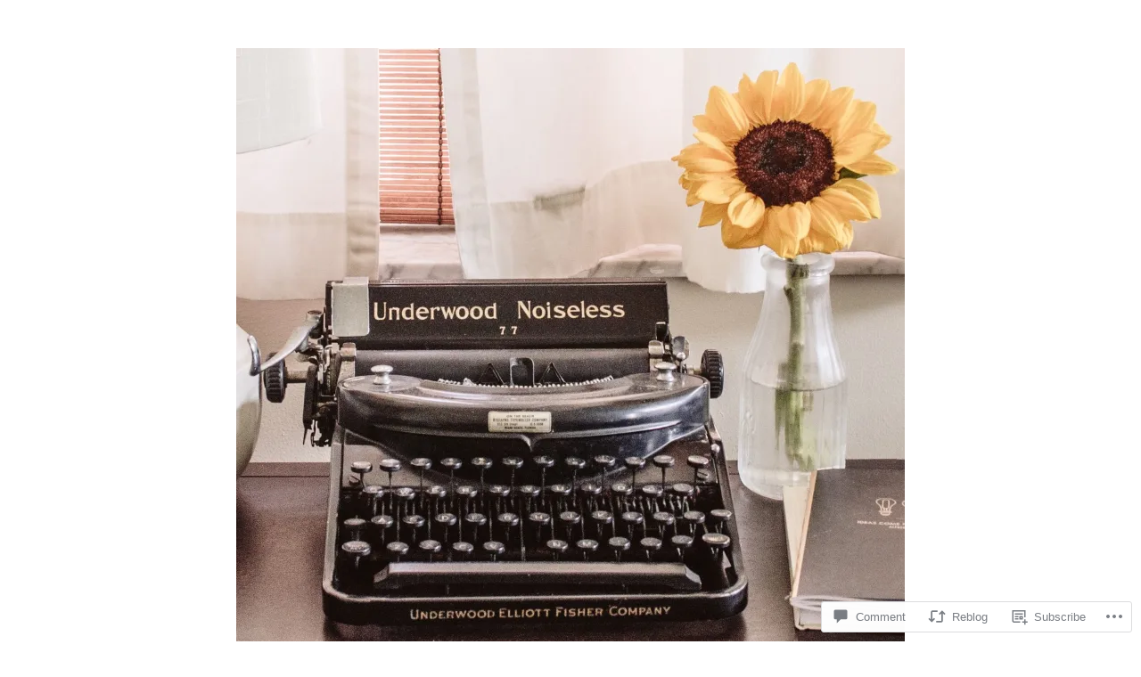

--- FILE ---
content_type: text/html; charset=UTF-8
request_url: https://2morethanjustcoffeeblog.wordpress.com/2016/08/24/a-little-encouragement/
body_size: 23253
content:
<!doctype html>
<html lang="en">
<head>
	<meta charset="UTF-8" />
	<meta name="viewport" content="width=device-width, initial-scale=1" />
	<link rel="profile" href="https://gmpg.org/xfn/11" />
	<title>A Little Encouragement &#8211; Bonnie Sue Writes</title>
<script type="text/javascript">
  WebFontConfig = {"google":{"families":["Merriweather:r:latin,latin-ext","Lora:r,i,b,bi:latin,latin-ext"]},"api_url":"https:\/\/fonts-api.wp.com\/css"};
  (function() {
    var wf = document.createElement('script');
    wf.src = '/wp-content/plugins/custom-fonts/js/webfont.js';
    wf.type = 'text/javascript';
    wf.async = 'true';
    var s = document.getElementsByTagName('script')[0];
    s.parentNode.insertBefore(wf, s);
	})();
</script><style id="jetpack-custom-fonts-css"></style>
<meta name='robots' content='max-image-preview:large' />
<link rel='dns-prefetch' href='//s0.wp.com' />
<link rel='dns-prefetch' href='//widgets.wp.com' />
<link rel='dns-prefetch' href='//wordpress.com' />
<link rel='dns-prefetch' href='//fonts-api.wp.com' />
<link rel="alternate" type="application/rss+xml" title="Bonnie Sue Writes &raquo; Feed" href="https://2morethanjustcoffeeblog.wordpress.com/feed/" />
<link rel="alternate" type="application/rss+xml" title="Bonnie Sue Writes &raquo; Comments Feed" href="https://2morethanjustcoffeeblog.wordpress.com/comments/feed/" />
<link rel="alternate" type="application/rss+xml" title="Bonnie Sue Writes &raquo; A Little Encouragement Comments Feed" href="https://2morethanjustcoffeeblog.wordpress.com/2016/08/24/a-little-encouragement/feed/" />
	<script type="text/javascript">
		/* <![CDATA[ */
		function addLoadEvent(func) {
			var oldonload = window.onload;
			if (typeof window.onload != 'function') {
				window.onload = func;
			} else {
				window.onload = function () {
					oldonload();
					func();
				}
			}
		}
		/* ]]> */
	</script>
	<link crossorigin='anonymous' rel='stylesheet' id='all-css-0-1' href='/_static/??-eJxtzEkKgDAMQNELWYNjcSGeRdog1Q7BpHh9UQRBXD74fDhImRQFo0DIinxeXGRYUWg222PgHCEkmz0y7OhnQasosXxUGuYC/o/ebfh+b135FMZKd02th77t1hMpiDR+&cssminify=yes' type='text/css' media='all' />
<style id='wp-emoji-styles-inline-css'>

	img.wp-smiley, img.emoji {
		display: inline !important;
		border: none !important;
		box-shadow: none !important;
		height: 1em !important;
		width: 1em !important;
		margin: 0 0.07em !important;
		vertical-align: -0.1em !important;
		background: none !important;
		padding: 0 !important;
	}
/*# sourceURL=wp-emoji-styles-inline-css */
</style>
<link crossorigin='anonymous' rel='stylesheet' id='all-css-2-1' href='/wp-content/plugins/gutenberg-core/v22.2.0/build/styles/block-library/style.css?m=1764855221i&cssminify=yes' type='text/css' media='all' />
<style id='wp-block-library-inline-css'>
.has-text-align-justify {
	text-align:justify;
}
.has-text-align-justify{text-align:justify;}

/*# sourceURL=wp-block-library-inline-css */
</style><style id='global-styles-inline-css'>
:root{--wp--preset--aspect-ratio--square: 1;--wp--preset--aspect-ratio--4-3: 4/3;--wp--preset--aspect-ratio--3-4: 3/4;--wp--preset--aspect-ratio--3-2: 3/2;--wp--preset--aspect-ratio--2-3: 2/3;--wp--preset--aspect-ratio--16-9: 16/9;--wp--preset--aspect-ratio--9-16: 9/16;--wp--preset--color--black: #000000;--wp--preset--color--cyan-bluish-gray: #abb8c3;--wp--preset--color--white: #ffffff;--wp--preset--color--pale-pink: #f78da7;--wp--preset--color--vivid-red: #cf2e2e;--wp--preset--color--luminous-vivid-orange: #ff6900;--wp--preset--color--luminous-vivid-amber: #fcb900;--wp--preset--color--light-green-cyan: #7bdcb5;--wp--preset--color--vivid-green-cyan: #00d084;--wp--preset--color--pale-cyan-blue: #8ed1fc;--wp--preset--color--vivid-cyan-blue: #0693e3;--wp--preset--color--vivid-purple: #9b51e0;--wp--preset--color--primary: #404040;--wp--preset--color--secondary: #f25f70;--wp--preset--color--foreground: #444444;--wp--preset--color--background: #FFFFFF;--wp--preset--color--tertiary: #DDDDDD;--wp--preset--gradient--vivid-cyan-blue-to-vivid-purple: linear-gradient(135deg,rgb(6,147,227) 0%,rgb(155,81,224) 100%);--wp--preset--gradient--light-green-cyan-to-vivid-green-cyan: linear-gradient(135deg,rgb(122,220,180) 0%,rgb(0,208,130) 100%);--wp--preset--gradient--luminous-vivid-amber-to-luminous-vivid-orange: linear-gradient(135deg,rgb(252,185,0) 0%,rgb(255,105,0) 100%);--wp--preset--gradient--luminous-vivid-orange-to-vivid-red: linear-gradient(135deg,rgb(255,105,0) 0%,rgb(207,46,46) 100%);--wp--preset--gradient--very-light-gray-to-cyan-bluish-gray: linear-gradient(135deg,rgb(238,238,238) 0%,rgb(169,184,195) 100%);--wp--preset--gradient--cool-to-warm-spectrum: linear-gradient(135deg,rgb(74,234,220) 0%,rgb(151,120,209) 20%,rgb(207,42,186) 40%,rgb(238,44,130) 60%,rgb(251,105,98) 80%,rgb(254,248,76) 100%);--wp--preset--gradient--blush-light-purple: linear-gradient(135deg,rgb(255,206,236) 0%,rgb(152,150,240) 100%);--wp--preset--gradient--blush-bordeaux: linear-gradient(135deg,rgb(254,205,165) 0%,rgb(254,45,45) 50%,rgb(107,0,62) 100%);--wp--preset--gradient--luminous-dusk: linear-gradient(135deg,rgb(255,203,112) 0%,rgb(199,81,192) 50%,rgb(65,88,208) 100%);--wp--preset--gradient--pale-ocean: linear-gradient(135deg,rgb(255,245,203) 0%,rgb(182,227,212) 50%,rgb(51,167,181) 100%);--wp--preset--gradient--electric-grass: linear-gradient(135deg,rgb(202,248,128) 0%,rgb(113,206,126) 100%);--wp--preset--gradient--midnight: linear-gradient(135deg,rgb(2,3,129) 0%,rgb(40,116,252) 100%);--wp--preset--font-size--small: 19.5px;--wp--preset--font-size--medium: 20px;--wp--preset--font-size--large: 36.5px;--wp--preset--font-size--x-large: 42px;--wp--preset--font-size--normal: 22px;--wp--preset--font-size--huge: 49.5px;--wp--preset--font-family--albert-sans: 'Albert Sans', sans-serif;--wp--preset--font-family--alegreya: Alegreya, serif;--wp--preset--font-family--arvo: Arvo, serif;--wp--preset--font-family--bodoni-moda: 'Bodoni Moda', serif;--wp--preset--font-family--bricolage-grotesque: 'Bricolage Grotesque', sans-serif;--wp--preset--font-family--cabin: Cabin, sans-serif;--wp--preset--font-family--chivo: Chivo, sans-serif;--wp--preset--font-family--commissioner: Commissioner, sans-serif;--wp--preset--font-family--cormorant: Cormorant, serif;--wp--preset--font-family--courier-prime: 'Courier Prime', monospace;--wp--preset--font-family--crimson-pro: 'Crimson Pro', serif;--wp--preset--font-family--dm-mono: 'DM Mono', monospace;--wp--preset--font-family--dm-sans: 'DM Sans', sans-serif;--wp--preset--font-family--dm-serif-display: 'DM Serif Display', serif;--wp--preset--font-family--domine: Domine, serif;--wp--preset--font-family--eb-garamond: 'EB Garamond', serif;--wp--preset--font-family--epilogue: Epilogue, sans-serif;--wp--preset--font-family--fahkwang: Fahkwang, sans-serif;--wp--preset--font-family--figtree: Figtree, sans-serif;--wp--preset--font-family--fira-sans: 'Fira Sans', sans-serif;--wp--preset--font-family--fjalla-one: 'Fjalla One', sans-serif;--wp--preset--font-family--fraunces: Fraunces, serif;--wp--preset--font-family--gabarito: Gabarito, system-ui;--wp--preset--font-family--ibm-plex-mono: 'IBM Plex Mono', monospace;--wp--preset--font-family--ibm-plex-sans: 'IBM Plex Sans', sans-serif;--wp--preset--font-family--ibarra-real-nova: 'Ibarra Real Nova', serif;--wp--preset--font-family--instrument-serif: 'Instrument Serif', serif;--wp--preset--font-family--inter: Inter, sans-serif;--wp--preset--font-family--josefin-sans: 'Josefin Sans', sans-serif;--wp--preset--font-family--jost: Jost, sans-serif;--wp--preset--font-family--libre-baskerville: 'Libre Baskerville', serif;--wp--preset--font-family--libre-franklin: 'Libre Franklin', sans-serif;--wp--preset--font-family--literata: Literata, serif;--wp--preset--font-family--lora: Lora, serif;--wp--preset--font-family--merriweather: Merriweather, serif;--wp--preset--font-family--montserrat: Montserrat, sans-serif;--wp--preset--font-family--newsreader: Newsreader, serif;--wp--preset--font-family--noto-sans-mono: 'Noto Sans Mono', sans-serif;--wp--preset--font-family--nunito: Nunito, sans-serif;--wp--preset--font-family--open-sans: 'Open Sans', sans-serif;--wp--preset--font-family--overpass: Overpass, sans-serif;--wp--preset--font-family--pt-serif: 'PT Serif', serif;--wp--preset--font-family--petrona: Petrona, serif;--wp--preset--font-family--piazzolla: Piazzolla, serif;--wp--preset--font-family--playfair-display: 'Playfair Display', serif;--wp--preset--font-family--plus-jakarta-sans: 'Plus Jakarta Sans', sans-serif;--wp--preset--font-family--poppins: Poppins, sans-serif;--wp--preset--font-family--raleway: Raleway, sans-serif;--wp--preset--font-family--roboto: Roboto, sans-serif;--wp--preset--font-family--roboto-slab: 'Roboto Slab', serif;--wp--preset--font-family--rubik: Rubik, sans-serif;--wp--preset--font-family--rufina: Rufina, serif;--wp--preset--font-family--sora: Sora, sans-serif;--wp--preset--font-family--source-sans-3: 'Source Sans 3', sans-serif;--wp--preset--font-family--source-serif-4: 'Source Serif 4', serif;--wp--preset--font-family--space-mono: 'Space Mono', monospace;--wp--preset--font-family--syne: Syne, sans-serif;--wp--preset--font-family--texturina: Texturina, serif;--wp--preset--font-family--urbanist: Urbanist, sans-serif;--wp--preset--font-family--work-sans: 'Work Sans', sans-serif;--wp--preset--spacing--20: 0.44rem;--wp--preset--spacing--30: 0.67rem;--wp--preset--spacing--40: 1rem;--wp--preset--spacing--50: 1.5rem;--wp--preset--spacing--60: 2.25rem;--wp--preset--spacing--70: 3.38rem;--wp--preset--spacing--80: 5.06rem;--wp--preset--shadow--natural: 6px 6px 9px rgba(0, 0, 0, 0.2);--wp--preset--shadow--deep: 12px 12px 50px rgba(0, 0, 0, 0.4);--wp--preset--shadow--sharp: 6px 6px 0px rgba(0, 0, 0, 0.2);--wp--preset--shadow--outlined: 6px 6px 0px -3px rgb(255, 255, 255), 6px 6px rgb(0, 0, 0);--wp--preset--shadow--crisp: 6px 6px 0px rgb(0, 0, 0);}:root :where(.is-layout-flow) > :first-child{margin-block-start: 0;}:root :where(.is-layout-flow) > :last-child{margin-block-end: 0;}:root :where(.is-layout-flow) > *{margin-block-start: 24px;margin-block-end: 0;}:root :where(.is-layout-constrained) > :first-child{margin-block-start: 0;}:root :where(.is-layout-constrained) > :last-child{margin-block-end: 0;}:root :where(.is-layout-constrained) > *{margin-block-start: 24px;margin-block-end: 0;}:root :where(.is-layout-flex){gap: 24px;}:root :where(.is-layout-grid){gap: 24px;}body .is-layout-flex{display: flex;}.is-layout-flex{flex-wrap: wrap;align-items: center;}.is-layout-flex > :is(*, div){margin: 0;}body .is-layout-grid{display: grid;}.is-layout-grid > :is(*, div){margin: 0;}.has-black-color{color: var(--wp--preset--color--black) !important;}.has-cyan-bluish-gray-color{color: var(--wp--preset--color--cyan-bluish-gray) !important;}.has-white-color{color: var(--wp--preset--color--white) !important;}.has-pale-pink-color{color: var(--wp--preset--color--pale-pink) !important;}.has-vivid-red-color{color: var(--wp--preset--color--vivid-red) !important;}.has-luminous-vivid-orange-color{color: var(--wp--preset--color--luminous-vivid-orange) !important;}.has-luminous-vivid-amber-color{color: var(--wp--preset--color--luminous-vivid-amber) !important;}.has-light-green-cyan-color{color: var(--wp--preset--color--light-green-cyan) !important;}.has-vivid-green-cyan-color{color: var(--wp--preset--color--vivid-green-cyan) !important;}.has-pale-cyan-blue-color{color: var(--wp--preset--color--pale-cyan-blue) !important;}.has-vivid-cyan-blue-color{color: var(--wp--preset--color--vivid-cyan-blue) !important;}.has-vivid-purple-color{color: var(--wp--preset--color--vivid-purple) !important;}.has-primary-color{color: var(--wp--preset--color--primary) !important;}.has-secondary-color{color: var(--wp--preset--color--secondary) !important;}.has-foreground-color{color: var(--wp--preset--color--foreground) !important;}.has-background-color{color: var(--wp--preset--color--background) !important;}.has-tertiary-color{color: var(--wp--preset--color--tertiary) !important;}.has-black-background-color{background-color: var(--wp--preset--color--black) !important;}.has-cyan-bluish-gray-background-color{background-color: var(--wp--preset--color--cyan-bluish-gray) !important;}.has-white-background-color{background-color: var(--wp--preset--color--white) !important;}.has-pale-pink-background-color{background-color: var(--wp--preset--color--pale-pink) !important;}.has-vivid-red-background-color{background-color: var(--wp--preset--color--vivid-red) !important;}.has-luminous-vivid-orange-background-color{background-color: var(--wp--preset--color--luminous-vivid-orange) !important;}.has-luminous-vivid-amber-background-color{background-color: var(--wp--preset--color--luminous-vivid-amber) !important;}.has-light-green-cyan-background-color{background-color: var(--wp--preset--color--light-green-cyan) !important;}.has-vivid-green-cyan-background-color{background-color: var(--wp--preset--color--vivid-green-cyan) !important;}.has-pale-cyan-blue-background-color{background-color: var(--wp--preset--color--pale-cyan-blue) !important;}.has-vivid-cyan-blue-background-color{background-color: var(--wp--preset--color--vivid-cyan-blue) !important;}.has-vivid-purple-background-color{background-color: var(--wp--preset--color--vivid-purple) !important;}.has-primary-background-color{background-color: var(--wp--preset--color--primary) !important;}.has-secondary-background-color{background-color: var(--wp--preset--color--secondary) !important;}.has-foreground-background-color{background-color: var(--wp--preset--color--foreground) !important;}.has-background-background-color{background-color: var(--wp--preset--color--background) !important;}.has-tertiary-background-color{background-color: var(--wp--preset--color--tertiary) !important;}.has-black-border-color{border-color: var(--wp--preset--color--black) !important;}.has-cyan-bluish-gray-border-color{border-color: var(--wp--preset--color--cyan-bluish-gray) !important;}.has-white-border-color{border-color: var(--wp--preset--color--white) !important;}.has-pale-pink-border-color{border-color: var(--wp--preset--color--pale-pink) !important;}.has-vivid-red-border-color{border-color: var(--wp--preset--color--vivid-red) !important;}.has-luminous-vivid-orange-border-color{border-color: var(--wp--preset--color--luminous-vivid-orange) !important;}.has-luminous-vivid-amber-border-color{border-color: var(--wp--preset--color--luminous-vivid-amber) !important;}.has-light-green-cyan-border-color{border-color: var(--wp--preset--color--light-green-cyan) !important;}.has-vivid-green-cyan-border-color{border-color: var(--wp--preset--color--vivid-green-cyan) !important;}.has-pale-cyan-blue-border-color{border-color: var(--wp--preset--color--pale-cyan-blue) !important;}.has-vivid-cyan-blue-border-color{border-color: var(--wp--preset--color--vivid-cyan-blue) !important;}.has-vivid-purple-border-color{border-color: var(--wp--preset--color--vivid-purple) !important;}.has-primary-border-color{border-color: var(--wp--preset--color--primary) !important;}.has-secondary-border-color{border-color: var(--wp--preset--color--secondary) !important;}.has-foreground-border-color{border-color: var(--wp--preset--color--foreground) !important;}.has-background-border-color{border-color: var(--wp--preset--color--background) !important;}.has-tertiary-border-color{border-color: var(--wp--preset--color--tertiary) !important;}.has-vivid-cyan-blue-to-vivid-purple-gradient-background{background: var(--wp--preset--gradient--vivid-cyan-blue-to-vivid-purple) !important;}.has-light-green-cyan-to-vivid-green-cyan-gradient-background{background: var(--wp--preset--gradient--light-green-cyan-to-vivid-green-cyan) !important;}.has-luminous-vivid-amber-to-luminous-vivid-orange-gradient-background{background: var(--wp--preset--gradient--luminous-vivid-amber-to-luminous-vivid-orange) !important;}.has-luminous-vivid-orange-to-vivid-red-gradient-background{background: var(--wp--preset--gradient--luminous-vivid-orange-to-vivid-red) !important;}.has-very-light-gray-to-cyan-bluish-gray-gradient-background{background: var(--wp--preset--gradient--very-light-gray-to-cyan-bluish-gray) !important;}.has-cool-to-warm-spectrum-gradient-background{background: var(--wp--preset--gradient--cool-to-warm-spectrum) !important;}.has-blush-light-purple-gradient-background{background: var(--wp--preset--gradient--blush-light-purple) !important;}.has-blush-bordeaux-gradient-background{background: var(--wp--preset--gradient--blush-bordeaux) !important;}.has-luminous-dusk-gradient-background{background: var(--wp--preset--gradient--luminous-dusk) !important;}.has-pale-ocean-gradient-background{background: var(--wp--preset--gradient--pale-ocean) !important;}.has-electric-grass-gradient-background{background: var(--wp--preset--gradient--electric-grass) !important;}.has-midnight-gradient-background{background: var(--wp--preset--gradient--midnight) !important;}.has-small-font-size{font-size: var(--wp--preset--font-size--small) !important;}.has-medium-font-size{font-size: var(--wp--preset--font-size--medium) !important;}.has-large-font-size{font-size: var(--wp--preset--font-size--large) !important;}.has-x-large-font-size{font-size: var(--wp--preset--font-size--x-large) !important;}.has-normal-font-size{font-size: var(--wp--preset--font-size--normal) !important;}.has-huge-font-size{font-size: var(--wp--preset--font-size--huge) !important;}.has-albert-sans-font-family{font-family: var(--wp--preset--font-family--albert-sans) !important;}.has-alegreya-font-family{font-family: var(--wp--preset--font-family--alegreya) !important;}.has-arvo-font-family{font-family: var(--wp--preset--font-family--arvo) !important;}.has-bodoni-moda-font-family{font-family: var(--wp--preset--font-family--bodoni-moda) !important;}.has-bricolage-grotesque-font-family{font-family: var(--wp--preset--font-family--bricolage-grotesque) !important;}.has-cabin-font-family{font-family: var(--wp--preset--font-family--cabin) !important;}.has-chivo-font-family{font-family: var(--wp--preset--font-family--chivo) !important;}.has-commissioner-font-family{font-family: var(--wp--preset--font-family--commissioner) !important;}.has-cormorant-font-family{font-family: var(--wp--preset--font-family--cormorant) !important;}.has-courier-prime-font-family{font-family: var(--wp--preset--font-family--courier-prime) !important;}.has-crimson-pro-font-family{font-family: var(--wp--preset--font-family--crimson-pro) !important;}.has-dm-mono-font-family{font-family: var(--wp--preset--font-family--dm-mono) !important;}.has-dm-sans-font-family{font-family: var(--wp--preset--font-family--dm-sans) !important;}.has-dm-serif-display-font-family{font-family: var(--wp--preset--font-family--dm-serif-display) !important;}.has-domine-font-family{font-family: var(--wp--preset--font-family--domine) !important;}.has-eb-garamond-font-family{font-family: var(--wp--preset--font-family--eb-garamond) !important;}.has-epilogue-font-family{font-family: var(--wp--preset--font-family--epilogue) !important;}.has-fahkwang-font-family{font-family: var(--wp--preset--font-family--fahkwang) !important;}.has-figtree-font-family{font-family: var(--wp--preset--font-family--figtree) !important;}.has-fira-sans-font-family{font-family: var(--wp--preset--font-family--fira-sans) !important;}.has-fjalla-one-font-family{font-family: var(--wp--preset--font-family--fjalla-one) !important;}.has-fraunces-font-family{font-family: var(--wp--preset--font-family--fraunces) !important;}.has-gabarito-font-family{font-family: var(--wp--preset--font-family--gabarito) !important;}.has-ibm-plex-mono-font-family{font-family: var(--wp--preset--font-family--ibm-plex-mono) !important;}.has-ibm-plex-sans-font-family{font-family: var(--wp--preset--font-family--ibm-plex-sans) !important;}.has-ibarra-real-nova-font-family{font-family: var(--wp--preset--font-family--ibarra-real-nova) !important;}.has-instrument-serif-font-family{font-family: var(--wp--preset--font-family--instrument-serif) !important;}.has-inter-font-family{font-family: var(--wp--preset--font-family--inter) !important;}.has-josefin-sans-font-family{font-family: var(--wp--preset--font-family--josefin-sans) !important;}.has-jost-font-family{font-family: var(--wp--preset--font-family--jost) !important;}.has-libre-baskerville-font-family{font-family: var(--wp--preset--font-family--libre-baskerville) !important;}.has-libre-franklin-font-family{font-family: var(--wp--preset--font-family--libre-franklin) !important;}.has-literata-font-family{font-family: var(--wp--preset--font-family--literata) !important;}.has-lora-font-family{font-family: var(--wp--preset--font-family--lora) !important;}.has-merriweather-font-family{font-family: var(--wp--preset--font-family--merriweather) !important;}.has-montserrat-font-family{font-family: var(--wp--preset--font-family--montserrat) !important;}.has-newsreader-font-family{font-family: var(--wp--preset--font-family--newsreader) !important;}.has-noto-sans-mono-font-family{font-family: var(--wp--preset--font-family--noto-sans-mono) !important;}.has-nunito-font-family{font-family: var(--wp--preset--font-family--nunito) !important;}.has-open-sans-font-family{font-family: var(--wp--preset--font-family--open-sans) !important;}.has-overpass-font-family{font-family: var(--wp--preset--font-family--overpass) !important;}.has-pt-serif-font-family{font-family: var(--wp--preset--font-family--pt-serif) !important;}.has-petrona-font-family{font-family: var(--wp--preset--font-family--petrona) !important;}.has-piazzolla-font-family{font-family: var(--wp--preset--font-family--piazzolla) !important;}.has-playfair-display-font-family{font-family: var(--wp--preset--font-family--playfair-display) !important;}.has-plus-jakarta-sans-font-family{font-family: var(--wp--preset--font-family--plus-jakarta-sans) !important;}.has-poppins-font-family{font-family: var(--wp--preset--font-family--poppins) !important;}.has-raleway-font-family{font-family: var(--wp--preset--font-family--raleway) !important;}.has-roboto-font-family{font-family: var(--wp--preset--font-family--roboto) !important;}.has-roboto-slab-font-family{font-family: var(--wp--preset--font-family--roboto-slab) !important;}.has-rubik-font-family{font-family: var(--wp--preset--font-family--rubik) !important;}.has-rufina-font-family{font-family: var(--wp--preset--font-family--rufina) !important;}.has-sora-font-family{font-family: var(--wp--preset--font-family--sora) !important;}.has-source-sans-3-font-family{font-family: var(--wp--preset--font-family--source-sans-3) !important;}.has-source-serif-4-font-family{font-family: var(--wp--preset--font-family--source-serif-4) !important;}.has-space-mono-font-family{font-family: var(--wp--preset--font-family--space-mono) !important;}.has-syne-font-family{font-family: var(--wp--preset--font-family--syne) !important;}.has-texturina-font-family{font-family: var(--wp--preset--font-family--texturina) !important;}.has-urbanist-font-family{font-family: var(--wp--preset--font-family--urbanist) !important;}.has-work-sans-font-family{font-family: var(--wp--preset--font-family--work-sans) !important;}
/*# sourceURL=global-styles-inline-css */
</style>

<style id='classic-theme-styles-inline-css'>
/*! This file is auto-generated */
.wp-block-button__link{color:#fff;background-color:#32373c;border-radius:9999px;box-shadow:none;text-decoration:none;padding:calc(.667em + 2px) calc(1.333em + 2px);font-size:1.125em}.wp-block-file__button{background:#32373c;color:#fff;text-decoration:none}
/*# sourceURL=/wp-includes/css/classic-themes.min.css */
</style>
<link crossorigin='anonymous' rel='stylesheet' id='all-css-4-1' href='/_static/??-eJx9jksOwjAMRC9EsEAtnwXiKCgfC1LqJIqd9vq4qtgAYmPJM/PsgbkYn5NgEqBmytjuMTH4XFF1KlZAE4QhWhyRNLb1zBv4jc1FGeNcqchsdFJsZOShIP/jBpRi/dOotJ5YDeCW3t5twhRyBdskkxWJ/osCrh5ci2OACavTzyoulflzX7pc6bI7Hk777tx1/fACNXxjkA==&cssminify=yes' type='text/css' media='all' />
<link rel='stylesheet' id='verbum-gutenberg-css-css' href='https://widgets.wp.com/verbum-block-editor/block-editor.css?ver=1738686361' media='all' />
<link crossorigin='anonymous' rel='stylesheet' id='all-css-6-1' href='/_static/??/wp-content/mu-plugins/comment-likes/css/comment-likes.css,/i/noticons/noticons.css?m=1436783281j&cssminify=yes' type='text/css' media='all' />
<link crossorigin='anonymous' rel='stylesheet' id='print-css-7-1' href='/wp-content/themes/pub/varia/print.css?m=1738187798i&cssminify=yes' type='text/css' media='print' />
<link crossorigin='anonymous' rel='stylesheet' id='all-css-8-1' href='/_static/??-eJx9i8EKQiEQRX8oGx4ttEX0LT6ZbGJ0RMfk/X1Gm6Joc7kHzoFRTJCsmBX0igkblL5CUxlzNsZ9aG0Hv627r+SBcnipZpQg6StI3RTukXKDiitLnDfCtN7wXxRRDEvwSpI/wFzYU32m53Ra7MEtztqjuz0AWbNOiA==&cssminify=yes' type='text/css' media='all' />
<link rel='stylesheet' id='stow-fonts-css' href='https://fonts-api.wp.com/css?family=Source+Sans+Pro%3A300%2C300italic%2C400%2C400italic%2C600%7CDroid+Serif%3A400%2C400italic%7COswald%3A300%2C400&#038;subset=latin%2Clatin-ext' media='all' />
<link crossorigin='anonymous' rel='stylesheet' id='all-css-10-1' href='/wp-content/themes/pub/stow/style.css?m=1738187798i&cssminify=yes' type='text/css' media='all' />
<style id='jetpack-global-styles-frontend-style-inline-css'>
:root { --font-headings: unset; --font-base: unset; --font-headings-default: -apple-system,BlinkMacSystemFont,"Segoe UI",Roboto,Oxygen-Sans,Ubuntu,Cantarell,"Helvetica Neue",sans-serif; --font-base-default: -apple-system,BlinkMacSystemFont,"Segoe UI",Roboto,Oxygen-Sans,Ubuntu,Cantarell,"Helvetica Neue",sans-serif;}
/*# sourceURL=jetpack-global-styles-frontend-style-inline-css */
</style>
<link crossorigin='anonymous' rel='stylesheet' id='all-css-12-1' href='/_static/??-eJyNjcsKAjEMRX/IGtQZBxfip0hMS9sxTYppGfx7H7gRN+7ugcs5sFRHKi1Ig9Jd5R6zGMyhVaTrh8G6QFHfORhYwlvw6P39PbPENZmt4G/ROQuBKWVkxxrVvuBH1lIoz2waILJekF+HUzlupnG3nQ77YZwfuRJIaQ==&cssminify=yes' type='text/css' media='all' />
<script type="text/javascript" id="jetpack_related-posts-js-extra">
/* <![CDATA[ */
var related_posts_js_options = {"post_heading":"h4"};
//# sourceURL=jetpack_related-posts-js-extra
/* ]]> */
</script>
<script type="text/javascript" id="wpcom-actionbar-placeholder-js-extra">
/* <![CDATA[ */
var actionbardata = {"siteID":"109714333","postID":"1796","siteURL":"https://2morethanjustcoffeeblog.wordpress.com","xhrURL":"https://2morethanjustcoffeeblog.wordpress.com/wp-admin/admin-ajax.php","nonce":"8d63a61e57","isLoggedIn":"","statusMessage":"","subsEmailDefault":"instantly","proxyScriptUrl":"https://s0.wp.com/wp-content/js/wpcom-proxy-request.js?m=1513050504i&amp;ver=20211021","shortlink":"https://wp.me/p7qlI1-sY","i18n":{"followedText":"New posts from this site will now appear in your \u003Ca href=\"https://wordpress.com/reader\"\u003EReader\u003C/a\u003E","foldBar":"Collapse this bar","unfoldBar":"Expand this bar","shortLinkCopied":"Shortlink copied to clipboard."}};
//# sourceURL=wpcom-actionbar-placeholder-js-extra
/* ]]> */
</script>
<script type="text/javascript" id="jetpack-mu-wpcom-settings-js-before">
/* <![CDATA[ */
var JETPACK_MU_WPCOM_SETTINGS = {"assetsUrl":"https://s0.wp.com/wp-content/mu-plugins/jetpack-mu-wpcom-plugin/sun/jetpack_vendor/automattic/jetpack-mu-wpcom/src/build/"};
//# sourceURL=jetpack-mu-wpcom-settings-js-before
/* ]]> */
</script>
<script crossorigin='anonymous' type='text/javascript'  src='/_static/??/wp-content/mu-plugins/jetpack-plugin/sun/_inc/build/related-posts/related-posts.min.js,/wp-content/js/rlt-proxy.js?m=1755011788j'></script>
<script type="text/javascript" id="rlt-proxy-js-after">
/* <![CDATA[ */
	rltInitialize( {"token":null,"iframeOrigins":["https:\/\/widgets.wp.com"]} );
//# sourceURL=rlt-proxy-js-after
/* ]]> */
</script>
<link rel="EditURI" type="application/rsd+xml" title="RSD" href="https://2morethanjustcoffeeblog.wordpress.com/xmlrpc.php?rsd" />
<meta name="generator" content="WordPress.com" />
<link rel="canonical" href="https://2morethanjustcoffeeblog.wordpress.com/2016/08/24/a-little-encouragement/" />
<link rel='shortlink' href='https://wp.me/p7qlI1-sY' />
<link rel="alternate" type="application/json+oembed" href="https://public-api.wordpress.com/oembed/?format=json&amp;url=https%3A%2F%2F2morethanjustcoffeeblog.wordpress.com%2F2016%2F08%2F24%2Fa-little-encouragement%2F&amp;for=wpcom-auto-discovery" /><link rel="alternate" type="application/xml+oembed" href="https://public-api.wordpress.com/oembed/?format=xml&amp;url=https%3A%2F%2F2morethanjustcoffeeblog.wordpress.com%2F2016%2F08%2F24%2Fa-little-encouragement%2F&amp;for=wpcom-auto-discovery" />
<!-- Jetpack Open Graph Tags -->
<meta property="og:type" content="article" />
<meta property="og:title" content="A Little Encouragement" />
<meta property="og:url" content="https://2morethanjustcoffeeblog.wordpress.com/2016/08/24/a-little-encouragement/" />
<meta property="og:description" content="Do you feel like the world is going down the drain? Like Jude said a couple thousand years ago it is a sign of the end of time. Even David had that problem during his lifetime.  When you look at Ps…" />
<meta property="article:published_time" content="2016-08-24T18:15:05+00:00" />
<meta property="article:modified_time" content="2016-08-24T18:15:05+00:00" />
<meta property="og:site_name" content="Bonnie Sue Writes" />
<meta property="og:image" content="https://2morethanjustcoffeeblog.wordpress.com/wp-content/uploads/2016/08/camels.png" />
<meta property="og:image:width" content="750" />
<meta property="og:image:height" content="571" />
<meta property="og:image:alt" content="" />
<meta property="og:locale" content="en_US" />
<meta property="fb:app_id" content="249643311490" />
<meta property="article:publisher" content="https://www.facebook.com/WordPresscom" />
<meta name="twitter:creator" content="@than_coffe" />
<meta name="twitter:site" content="@than_coffe" />
<meta name="twitter:text:title" content="A Little Encouragement" />
<meta name="twitter:image" content="https://2morethanjustcoffeeblog.wordpress.com/wp-content/uploads/2016/08/camels.png?w=640" />
<meta name="twitter:card" content="summary_large_image" />

<!-- End Jetpack Open Graph Tags -->
<link rel="search" type="application/opensearchdescription+xml" href="https://2morethanjustcoffeeblog.wordpress.com/osd.xml" title="Bonnie Sue Writes" />
<link rel="search" type="application/opensearchdescription+xml" href="https://s1.wp.com/opensearch.xml" title="WordPress.com" />
<link rel="pingback" href="https://2morethanjustcoffeeblog.wordpress.com/xmlrpc.php">		<style type="text/css">
			.recentcomments a {
				display: inline !important;
				padding: 0 !important;
				margin: 0 !important;
			}

			table.recentcommentsavatartop img.avatar, table.recentcommentsavatarend img.avatar {
				border: 0px;
				margin: 0;
			}

			table.recentcommentsavatartop a, table.recentcommentsavatarend a {
				border: 0px !important;
				background-color: transparent !important;
			}

			td.recentcommentsavatarend, td.recentcommentsavatartop {
				padding: 0px 0px 1px 0px;
				margin: 0px;
			}

			td.recentcommentstextend {
				border: none !important;
				padding: 0px 0px 2px 10px;
			}

			.rtl td.recentcommentstextend {
				padding: 0px 10px 2px 0px;
			}

			td.recentcommentstexttop {
				border: none;
				padding: 0px 0px 0px 10px;
			}

			.rtl td.recentcommentstexttop {
				padding: 0px 10px 0px 0px;
			}
		</style>
		<meta name="description" content="Do you feel like the world is going down the drain? Like Jude said a couple thousand years ago it is a sign of the end of time. Even David had that problem during his lifetime.  When you look at Psalms 27 and Jude 17-23 there are a lot of similarities. The wicked are out&hellip;" />
<link rel="icon" href="https://2morethanjustcoffeeblog.wordpress.com/wp-content/uploads/2019/11/cropped-debby-hudson-qp6rqzn6ooi-unsplash-1.jpg?w=32" sizes="32x32" />
<link rel="icon" href="https://2morethanjustcoffeeblog.wordpress.com/wp-content/uploads/2019/11/cropped-debby-hudson-qp6rqzn6ooi-unsplash-1.jpg?w=192" sizes="192x192" />
<link rel="apple-touch-icon" href="https://2morethanjustcoffeeblog.wordpress.com/wp-content/uploads/2019/11/cropped-debby-hudson-qp6rqzn6ooi-unsplash-1.jpg?w=180" />
<meta name="msapplication-TileImage" content="https://2morethanjustcoffeeblog.wordpress.com/wp-content/uploads/2019/11/cropped-debby-hudson-qp6rqzn6ooi-unsplash-1.jpg?w=270" />
<link crossorigin='anonymous' rel='stylesheet' id='all-css-0-3' href='/wp-content/mu-plugins/jetpack-plugin/sun/_inc/build/subscriptions/subscriptions.min.css?m=1753981412i&cssminify=yes' type='text/css' media='all' />
</head>

<body class="wp-singular post-template-default single single-post postid-1796 single-format-standard wp-custom-logo wp-embed-responsive wp-theme-pubvaria wp-child-theme-pubstow customizer-styles-applied singular image-filters-enabled jetpack-reblog-enabled">


<div id="page" class="site">
	<a class="skip-link screen-reader-text" href="#content">Skip to content</a>

	<header id="masthead" class="site-header">
	<div class="site-branding">

			<div class="site-logo"><a href="https://2morethanjustcoffeeblog.wordpress.com/" class="custom-logo-link" rel="home"><img width="750" height="671" src="https://2morethanjustcoffeeblog.wordpress.com/wp-content/uploads/2019/11/cropped-debby-hudson-qp6rqzn6ooi-unsplash-2.jpg" class="custom-logo" alt="Bonnie Sue Writes" decoding="async" srcset="https://2morethanjustcoffeeblog.wordpress.com/wp-content/uploads/2019/11/cropped-debby-hudson-qp6rqzn6ooi-unsplash-2.jpg?w=750&amp;h=671 750w, https://2morethanjustcoffeeblog.wordpress.com/wp-content/uploads/2019/11/cropped-debby-hudson-qp6rqzn6ooi-unsplash-2.jpg?w=1500&amp;h=1342 1500w, https://2morethanjustcoffeeblog.wordpress.com/wp-content/uploads/2019/11/cropped-debby-hudson-qp6rqzn6ooi-unsplash-2.jpg?w=150&amp;h=134 150w, https://2morethanjustcoffeeblog.wordpress.com/wp-content/uploads/2019/11/cropped-debby-hudson-qp6rqzn6ooi-unsplash-2.jpg?w=300&amp;h=268 300w, https://2morethanjustcoffeeblog.wordpress.com/wp-content/uploads/2019/11/cropped-debby-hudson-qp6rqzn6ooi-unsplash-2.jpg?w=768&amp;h=687 768w, https://2morethanjustcoffeeblog.wordpress.com/wp-content/uploads/2019/11/cropped-debby-hudson-qp6rqzn6ooi-unsplash-2.jpg?w=1024&amp;h=916 1024w, https://2morethanjustcoffeeblog.wordpress.com/wp-content/uploads/2019/11/cropped-debby-hudson-qp6rqzn6ooi-unsplash-2.jpg?w=1440&amp;h=1289 1440w" sizes="(max-width: 750px) 100vw, 750px" data-attachment-id="8381" data-permalink="https://2morethanjustcoffeeblog.wordpress.com/cropped-debby-hudson-qp6rqzn6ooi-unsplash-2-jpg/" data-orig-file="https://2morethanjustcoffeeblog.wordpress.com/wp-content/uploads/2019/11/cropped-debby-hudson-qp6rqzn6ooi-unsplash-2.jpg" data-orig-size="1770,1584" data-comments-opened="1" data-image-meta="{&quot;aperture&quot;:&quot;0&quot;,&quot;credit&quot;:&quot;&quot;,&quot;camera&quot;:&quot;&quot;,&quot;caption&quot;:&quot;&quot;,&quot;created_timestamp&quot;:&quot;0&quot;,&quot;copyright&quot;:&quot;&quot;,&quot;focal_length&quot;:&quot;0&quot;,&quot;iso&quot;:&quot;0&quot;,&quot;shutter_speed&quot;:&quot;0&quot;,&quot;title&quot;:&quot;&quot;,&quot;orientation&quot;:&quot;0&quot;}" data-image-title="cropped-debby-hudson-qp6rqzn6ooi-unsplash-2.jpg" data-image-description="&lt;p&gt;https://2morethanjustcoffeeblog.files.wordpress.com/2019/11/cropped-debby-hudson-qp6rqzn6ooi-unsplash-2.jpg&lt;/p&gt;
" data-image-caption="" data-medium-file="https://2morethanjustcoffeeblog.wordpress.com/wp-content/uploads/2019/11/cropped-debby-hudson-qp6rqzn6ooi-unsplash-2.jpg?w=300" data-large-file="https://2morethanjustcoffeeblog.wordpress.com/wp-content/uploads/2019/11/cropped-debby-hudson-qp6rqzn6ooi-unsplash-2.jpg?w=750" /></a></div>
								<p class="site-title"><a href="https://2morethanjustcoffeeblog.wordpress.com/" rel="home">Bonnie Sue Writes</a></p>
			
				<p class="site-description">
				Life is more than just coffee, we must trust Jesus completely.			</p>
	</div><!-- .site-branding -->
		<nav id="site-navigation" class="main-navigation" aria-label="Main Navigation">

		<input type="checkbox" role="button" aria-haspopup="true" id="toggle" class="hide-visually">
		<label for="toggle" id="toggle-menu" class="button">
			Menu			<span class="dropdown-icon open">+</span>
			<span class="dropdown-icon close">&times;</span>
			<span class="hide-visually expanded-text">expanded</span>
			<span class="hide-visually collapsed-text">collapsed</span>
		</label>

		<div class="menu-chapters-container"><ul id="menu-chapters-1" class="main-menu" aria-label="submenu"><li class="menu-item menu-item-type-custom menu-item-object-custom menu-item-home menu-item-8374"><a href="https://2morethanjustcoffeeblog.wordpress.com">Home</a></li>
<li class="menu-item menu-item-type-post_type menu-item-object-page current_page_parent menu-item-8375"><a href="https://2morethanjustcoffeeblog.wordpress.com/more-than-just-coffee-blog/">More Than Just Coffee Blog</a></li>
<li class="menu-item menu-item-type-post_type menu-item-object-page menu-item-8376"><a href="https://2morethanjustcoffeeblog.wordpress.com/about-bonnie/">About Me</a></li>
<li class="menu-item menu-item-type-post_type menu-item-object-page menu-item-8377"><a href="https://2morethanjustcoffeeblog.wordpress.com/the-work-of-writing/">The Work of Writing</a></li>
</ul></div>	</nav><!-- #site-navigation -->
	</header><!-- #masthead -->

	<div id="content" class="site-content">

	<section id="primary" class="content-area">
		<main id="main" class="site-main">

			
<article id="post-1796" class="post-1796 post type-post status-publish format-standard has-post-thumbnail hentry category-jude tag-building-up tag-encouragement tag-god tag-singing entry">

	<header class="entry-header responsive-max-width">
		<h1 class="entry-title">A Little Encouragement</h1>				<div class="entry-meta">
			<span class="byline"><svg class="svg-icon" width="16" height="16" aria-hidden="true" role="img" focusable="false" viewBox="0 0 24 24" version="1.1" xmlns="http://www.w3.org/2000/svg" xmlns:xlink="http://www.w3.org/1999/xlink"><path d="M12 12c2.21 0 4-1.79 4-4s-1.79-4-4-4-4 1.79-4 4 1.79 4 4 4zm0 2c-2.67 0-8 1.34-8 4v2h16v-2c0-2.66-5.33-4-8-4z"></path><path d="M0 0h24v24H0z" fill="none"></path></svg><span class="screen-reader-text">Posted by</span><span class="author vcard"><a class="url fn n" href="https://2morethanjustcoffeeblog.wordpress.com/author/bb4him/">Bonnie Sue Writes</a></span></span><span class="posted-on"><svg class="svg-icon" width="16" height="16" aria-hidden="true" role="img" focusable="false" xmlns="http://www.w3.org/2000/svg" viewBox="0 0 24 24"><defs><path id="a" d="M0 0h24v24H0V0z"></path></defs><clipPath id="b"><use xlink:href="#a" overflow="visible"></use></clipPath><path clip-path="url(#b)" d="M12 2C6.5 2 2 6.5 2 12s4.5 10 10 10 10-4.5 10-10S17.5 2 12 2zm4.2 14.2L11 13V7h1.5v5.2l4.5 2.7-.8 1.3z"></path></svg><a href="https://2morethanjustcoffeeblog.wordpress.com/2016/08/24/a-little-encouragement/" rel="bookmark"><time class="entry-date published updated" datetime="2016-08-24T18:15:05-05:00">August 24, 2016</time></a></span><span class="cat-links"><svg class="svg-icon" width="16" height="16" aria-hidden="true" role="img" focusable="false" xmlns="http://www.w3.org/2000/svg" viewBox="0 0 24 24"><path d="M10 4H4c-1.1 0-1.99.9-1.99 2L2 18c0 1.1.9 2 2 2h16c1.1 0 2-.9 2-2V8c0-1.1-.9-2-2-2h-8l-2-2z"></path><path d="M0 0h24v24H0z" fill="none"></path></svg><span class="screen-reader-text">Posted in</span><a href="https://2morethanjustcoffeeblog.wordpress.com/category/jude/" rel="category tag">Jude</a></span><span class="tags-links"><svg class="svg-icon" width="16" height="16" aria-hidden="true" role="img" focusable="false" xmlns="http://www.w3.org/2000/svg" viewBox="0 0 24 24"><path d="M21.41 11.58l-9-9C12.05 2.22 11.55 2 11 2H4c-1.1 0-2 .9-2 2v7c0 .55.22 1.05.59 1.42l9 9c.36.36.86.58 1.41.58.55 0 1.05-.22 1.41-.59l7-7c.37-.36.59-.86.59-1.41 0-.55-.23-1.06-.59-1.42zM5.5 7C4.67 7 4 6.33 4 5.5S4.67 4 5.5 4 7 4.67 7 5.5 6.33 7 5.5 7z"></path><path d="M0 0h24v24H0z" fill="none"></path></svg><span class="screen-reader-text">Tags:</span><a href="https://2morethanjustcoffeeblog.wordpress.com/tag/building-up/" rel="tag">Building Up</a>, <a href="https://2morethanjustcoffeeblog.wordpress.com/tag/encouragement/" rel="tag">Encouragement</a>, <a href="https://2morethanjustcoffeeblog.wordpress.com/tag/god/" rel="tag">God</a>, <a href="https://2morethanjustcoffeeblog.wordpress.com/tag/singing/" rel="tag">Singing</a></span>		</div><!-- .meta-info -->
			</header>

	
			<figure class="post-thumbnail">
				<img width="800" height="609" src="https://2morethanjustcoffeeblog.wordpress.com/wp-content/uploads/2016/08/camels.png?w=800" class="attachment-post-thumbnail size-post-thumbnail wp-post-image" alt="" decoding="async" srcset="https://2morethanjustcoffeeblog.wordpress.com/wp-content/uploads/2016/08/camels.png 800w, https://2morethanjustcoffeeblog.wordpress.com/wp-content/uploads/2016/08/camels.png?w=150 150w, https://2morethanjustcoffeeblog.wordpress.com/wp-content/uploads/2016/08/camels.png?w=300 300w, https://2morethanjustcoffeeblog.wordpress.com/wp-content/uploads/2016/08/camels.png?w=768 768w" sizes="(max-width: 800px) 100vw, 800px" data-attachment-id="1795" data-permalink="https://2morethanjustcoffeeblog.wordpress.com/camels/" data-orig-file="https://2morethanjustcoffeeblog.wordpress.com/wp-content/uploads/2016/08/camels.png" data-orig-size="800,609" data-comments-opened="1" data-image-meta="{&quot;aperture&quot;:&quot;0&quot;,&quot;credit&quot;:&quot;&quot;,&quot;camera&quot;:&quot;&quot;,&quot;caption&quot;:&quot;&quot;,&quot;created_timestamp&quot;:&quot;0&quot;,&quot;copyright&quot;:&quot;&quot;,&quot;focal_length&quot;:&quot;0&quot;,&quot;iso&quot;:&quot;0&quot;,&quot;shutter_speed&quot;:&quot;0&quot;,&quot;title&quot;:&quot;&quot;,&quot;orientation&quot;:&quot;0&quot;}" data-image-title="camels" data-image-description="" data-image-caption="" data-medium-file="https://2morethanjustcoffeeblog.wordpress.com/wp-content/uploads/2016/08/camels.png?w=300" data-large-file="https://2morethanjustcoffeeblog.wordpress.com/wp-content/uploads/2016/08/camels.png?w=750" />			</figure><!-- .post-thumbnail -->

		
	<div class="entry-content">
		<p>Do you feel like the world is going down the drain? Like Jude said a couple thousand years ago it is a sign of the end of time. Even David had that problem during his lifetime.  When you look at Psalms 27 and Jude 17-23 there are a lot of similarities.</p>
<ul>
<li>The wicked are out there. Jude 18 and 19, Psalms 27:2 and 3</li>
<li>Seek the Lord. Jude 20 and 21, Psalms 27:4</li>
<li>Be in prayer. Jude 20, Psalms 27:7</li>
<li>Stay in the love of the Lord. Jude 21, Psalms 27:10</li>
<li>Wait for the Lord. Jude 21, Psalms 27:14</li>
</ul>
<p>All this may seem good but there are times when it seems impossible to do. When you are at the end of your rope and have to wait for the Lord, what do you do then?  The key is found in music and singing spiritual songs to Him even if you don&#8217;t have a voice. By singing it send the enemy into a panic and uplifts our spirit. Just look at what Paul said in Colossians 3:16,</p>
<blockquote><p>Let the word of Christ dwell in you richly, teaching and admonishing one another in all wisdom, singing psalms and hymns and spiritual songs, with thankfulness in your hearts to God.</p></blockquote>
<p>I don&#8217;t believe that we have to sing the hymns that were written long ago, although there are times that they can help. New songs like recently released <a href="https://youtu.be/6qrIoH3RqYw">Stars</a> by Skillet can help us to remember if God can hold the stars in their place, He can hold us when we feel like giving up.</p>
<div id="jp-post-flair" class="sharedaddy sd-like-enabled sd-sharing-enabled"><div class="sharedaddy sd-sharing-enabled"><div class="robots-nocontent sd-block sd-social sd-social-icon sd-sharing"><h3 class="sd-title">Share this:</h3><div class="sd-content"><ul><li class="share-twitter"><a rel="nofollow noopener noreferrer"
				data-shared="sharing-twitter-1796"
				class="share-twitter sd-button share-icon no-text"
				href="https://2morethanjustcoffeeblog.wordpress.com/2016/08/24/a-little-encouragement/?share=twitter"
				target="_blank"
				aria-labelledby="sharing-twitter-1796"
				>
				<span id="sharing-twitter-1796" hidden>Share on X (Opens in new window)</span>
				<span>X</span>
			</a></li><li class="share-facebook"><a rel="nofollow noopener noreferrer"
				data-shared="sharing-facebook-1796"
				class="share-facebook sd-button share-icon no-text"
				href="https://2morethanjustcoffeeblog.wordpress.com/2016/08/24/a-little-encouragement/?share=facebook"
				target="_blank"
				aria-labelledby="sharing-facebook-1796"
				>
				<span id="sharing-facebook-1796" hidden>Share on Facebook (Opens in new window)</span>
				<span>Facebook</span>
			</a></li><li class="share-end"></li></ul></div></div></div><div class='sharedaddy sd-block sd-like jetpack-likes-widget-wrapper jetpack-likes-widget-unloaded' id='like-post-wrapper-109714333-1796-697094d9d2d67' data-src='//widgets.wp.com/likes/index.html?ver=20260121#blog_id=109714333&amp;post_id=1796&amp;origin=2morethanjustcoffeeblog.wordpress.com&amp;obj_id=109714333-1796-697094d9d2d67' data-name='like-post-frame-109714333-1796-697094d9d2d67' data-title='Like or Reblog'><div class='likes-widget-placeholder post-likes-widget-placeholder' style='height: 55px;'><span class='button'><span>Like</span></span> <span class='loading'>Loading...</span></div><span class='sd-text-color'></span><a class='sd-link-color'></a></div>
<div id='jp-relatedposts' class='jp-relatedposts' >
	<h3 class="jp-relatedposts-headline"><em>Related</em></h3>
</div></div>	</div><!-- .entry-content -->

	<footer class="entry-footer responsive-max-width">
		<span class="byline"><svg class="svg-icon" width="16" height="16" aria-hidden="true" role="img" focusable="false" viewBox="0 0 24 24" version="1.1" xmlns="http://www.w3.org/2000/svg" xmlns:xlink="http://www.w3.org/1999/xlink"><path d="M12 12c2.21 0 4-1.79 4-4s-1.79-4-4-4-4 1.79-4 4 1.79 4 4 4zm0 2c-2.67 0-8 1.34-8 4v2h16v-2c0-2.66-5.33-4-8-4z"></path><path d="M0 0h24v24H0z" fill="none"></path></svg><span class="screen-reader-text">Posted by</span><span class="author vcard"><a class="url fn n" href="https://2morethanjustcoffeeblog.wordpress.com/author/bb4him/">Bonnie Sue Writes</a></span></span><span class="posted-on"><svg class="svg-icon" width="16" height="16" aria-hidden="true" role="img" focusable="false" xmlns="http://www.w3.org/2000/svg" viewBox="0 0 24 24"><defs><path id="a" d="M0 0h24v24H0V0z"></path></defs><clipPath id="b"><use xlink:href="#a" overflow="visible"></use></clipPath><path clip-path="url(#b)" d="M12 2C6.5 2 2 6.5 2 12s4.5 10 10 10 10-4.5 10-10S17.5 2 12 2zm4.2 14.2L11 13V7h1.5v5.2l4.5 2.7-.8 1.3z"></path></svg><a href="https://2morethanjustcoffeeblog.wordpress.com/2016/08/24/a-little-encouragement/" rel="bookmark"><time class="entry-date published updated" datetime="2016-08-24T18:15:05-05:00">August 24, 2016</time></a></span><span class="cat-links"><svg class="svg-icon" width="16" height="16" aria-hidden="true" role="img" focusable="false" xmlns="http://www.w3.org/2000/svg" viewBox="0 0 24 24"><path d="M10 4H4c-1.1 0-1.99.9-1.99 2L2 18c0 1.1.9 2 2 2h16c1.1 0 2-.9 2-2V8c0-1.1-.9-2-2-2h-8l-2-2z"></path><path d="M0 0h24v24H0z" fill="none"></path></svg><span class="screen-reader-text">Posted in</span><a href="https://2morethanjustcoffeeblog.wordpress.com/category/jude/" rel="category tag">Jude</a></span><span class="tags-links"><svg class="svg-icon" width="16" height="16" aria-hidden="true" role="img" focusable="false" xmlns="http://www.w3.org/2000/svg" viewBox="0 0 24 24"><path d="M21.41 11.58l-9-9C12.05 2.22 11.55 2 11 2H4c-1.1 0-2 .9-2 2v7c0 .55.22 1.05.59 1.42l9 9c.36.36.86.58 1.41.58.55 0 1.05-.22 1.41-.59l7-7c.37-.36.59-.86.59-1.41 0-.55-.23-1.06-.59-1.42zM5.5 7C4.67 7 4 6.33 4 5.5S4.67 4 5.5 4 7 4.67 7 5.5 6.33 7 5.5 7z"></path><path d="M0 0h24v24H0z" fill="none"></path></svg><span class="screen-reader-text">Tags:</span><a href="https://2morethanjustcoffeeblog.wordpress.com/tag/building-up/" rel="tag">Building Up</a>, <a href="https://2morethanjustcoffeeblog.wordpress.com/tag/encouragement/" rel="tag">Encouragement</a>, <a href="https://2morethanjustcoffeeblog.wordpress.com/tag/god/" rel="tag">God</a>, <a href="https://2morethanjustcoffeeblog.wordpress.com/tag/singing/" rel="tag">Singing</a></span>	</footer><!-- .entry-footer -->

			<div class="author-bio responsive-max-width">
	<h2 class="author-title">
		<span class="author-heading">
			Published by Bonnie Sue Writes		</span>
	</h2>
	<p class="author-description">
		I'm a writer, editor, and publisher. I love serving the LORD by writing.		<a class="author-link" href="https://2morethanjustcoffeeblog.wordpress.com/author/bb4him/" rel="author">
			View more posts		</a>
	</p><!-- .author-description -->
</div><!-- .author-bio -->
	
</article><!-- #post-${ID} -->

	<nav class="navigation post-navigation" aria-label="Posts">
		<h2 class="screen-reader-text">Post navigation</h2>
		<div class="nav-links"><div class="nav-previous"><a href="https://2morethanjustcoffeeblog.wordpress.com/2016/08/19/long-before-the-end-of-time/" rel="prev"><span class="meta-nav" aria-hidden="true">Previous Post</span> <span class="screen-reader-text">Previous post:</span> <br/><span class="post-title">Long Before The End Of&nbsp;Time</span></a></div><div class="nav-next"><a href="https://2morethanjustcoffeeblog.wordpress.com/2016/08/26/our-response-because-he-can/" rel="next"><span class="meta-nav" aria-hidden="true">Next Post</span> <span class="screen-reader-text">Next post:</span> <br/><span class="post-title">Our Response Because He&nbsp;Can</span></a></div></div>
	</nav>
<div id="comments" class="comments-area responsive-max-width">

			<h2 class="comments-title">
			4 thoughts on &ldquo;<span>A Little Encouragement</span>&rdquo;		</h2><!-- .comments-title -->

		
		<ol class="comment-list">
					<li id="comment-95" class="comment byuser comment-author-taylormonaco even thread-even depth-1 parent">
			<article id="div-comment-95" class="comment-body">
				<footer class="comment-meta">
					<div class="comment-author vcard">
						<img referrerpolicy="no-referrer" alt='taylormonaco&#039;s avatar' src='https://2.gravatar.com/avatar/2292a99c3ec945f65a1a19c4742b865e57b00e31ebad981e38ba717b08c20fd9?s=32&#038;d=identicon&#038;r=G' srcset='https://2.gravatar.com/avatar/2292a99c3ec945f65a1a19c4742b865e57b00e31ebad981e38ba717b08c20fd9?s=32&#038;d=identicon&#038;r=G 1x, https://2.gravatar.com/avatar/2292a99c3ec945f65a1a19c4742b865e57b00e31ebad981e38ba717b08c20fd9?s=48&#038;d=identicon&#038;r=G 1.5x, https://2.gravatar.com/avatar/2292a99c3ec945f65a1a19c4742b865e57b00e31ebad981e38ba717b08c20fd9?s=64&#038;d=identicon&#038;r=G 2x, https://2.gravatar.com/avatar/2292a99c3ec945f65a1a19c4742b865e57b00e31ebad981e38ba717b08c20fd9?s=96&#038;d=identicon&#038;r=G 3x, https://2.gravatar.com/avatar/2292a99c3ec945f65a1a19c4742b865e57b00e31ebad981e38ba717b08c20fd9?s=128&#038;d=identicon&#038;r=G 4x' class='avatar avatar-32' height='32' width='32' decoding='async' />						<b class="fn"><a href="http://www.taylormonaco.org" class="url" rel="ugc external nofollow">taylormonaco</a></b> <span class="says">says:</span>					</div><!-- .comment-author -->

					<div class="comment-metadata">
						<a href="https://2morethanjustcoffeeblog.wordpress.com/2016/08/24/a-little-encouragement/#comment-95"><time datetime="2016-08-25T01:56:03-05:00">August 25, 2016 at 1:56 am</time></a>					</div><!-- .comment-metadata -->

									</footer><!-- .comment-meta -->

				<div class="comment-content">
					<p>So well written, love the bullet points and scripture. THANK YOU! He sure can hold us up!</p>
<p id="comment-like-95" data-liked=comment-not-liked class="comment-likes comment-not-liked"><a href="https://2morethanjustcoffeeblog.wordpress.com/2016/08/24/a-little-encouragement/?like_comment=95&#038;_wpnonce=9a77402249" class="comment-like-link needs-login" rel="nofollow" data-blog="109714333"><span>Like</span></a><span id="comment-like-count-95" class="comment-like-feedback">Liked by <a href="#" class="view-likers" data-like-count="1">1 person</a></span></p>
				</div><!-- .comment-content -->

				<div class="reply"><a rel="nofollow" class="comment-reply-link" href="https://2morethanjustcoffeeblog.wordpress.com/2016/08/24/a-little-encouragement/?replytocom=95#respond" data-commentid="95" data-postid="1796" data-belowelement="div-comment-95" data-respondelement="respond" data-replyto="Reply to taylormonaco" aria-label="Reply to taylormonaco">Reply</a></div>			</article><!-- .comment-body -->
		<ol class="children">
		<li id="comment-96" class="comment byuser comment-author-bb4him bypostauthor odd alt depth-2">
			<article id="div-comment-96" class="comment-body">
				<footer class="comment-meta">
					<div class="comment-author vcard">
						<img referrerpolicy="no-referrer" alt='Bonnie Sue Writes&#039;s avatar' src='https://1.gravatar.com/avatar/1396a6925b2698ee7e4df1a722058a1361f3ac7c4fecab104336a5beb0a38ad0?s=32&#038;d=identicon&#038;r=G' srcset='https://1.gravatar.com/avatar/1396a6925b2698ee7e4df1a722058a1361f3ac7c4fecab104336a5beb0a38ad0?s=32&#038;d=identicon&#038;r=G 1x, https://1.gravatar.com/avatar/1396a6925b2698ee7e4df1a722058a1361f3ac7c4fecab104336a5beb0a38ad0?s=48&#038;d=identicon&#038;r=G 1.5x, https://1.gravatar.com/avatar/1396a6925b2698ee7e4df1a722058a1361f3ac7c4fecab104336a5beb0a38ad0?s=64&#038;d=identicon&#038;r=G 2x, https://1.gravatar.com/avatar/1396a6925b2698ee7e4df1a722058a1361f3ac7c4fecab104336a5beb0a38ad0?s=96&#038;d=identicon&#038;r=G 3x, https://1.gravatar.com/avatar/1396a6925b2698ee7e4df1a722058a1361f3ac7c4fecab104336a5beb0a38ad0?s=128&#038;d=identicon&#038;r=G 4x' class='avatar avatar-32' height='32' width='32' decoding='async' />						<b class="fn"><a href="https://2morethanjustcoffeeblog.wordpress.com" class="url" rel="ugc">bb4him</a></b> <span class="says">says:</span>					</div><!-- .comment-author -->

					<div class="comment-metadata">
						<a href="https://2morethanjustcoffeeblog.wordpress.com/2016/08/24/a-little-encouragement/#comment-96"><time datetime="2016-08-25T08:47:15-05:00">August 25, 2016 at 8:47 am</time></a>					</div><!-- .comment-metadata -->

									</footer><!-- .comment-meta -->

				<div class="comment-content">
					<p>You&#8217;re welcome!</p>
<p id="comment-like-96" data-liked=comment-not-liked class="comment-likes comment-not-liked"><a href="https://2morethanjustcoffeeblog.wordpress.com/2016/08/24/a-little-encouragement/?like_comment=96&#038;_wpnonce=b392a811a7" class="comment-like-link needs-login" rel="nofollow" data-blog="109714333"><span>Like</span></a><span id="comment-like-count-96" class="comment-like-feedback">Like</span></p>
				</div><!-- .comment-content -->

				<div class="reply"><a rel="nofollow" class="comment-reply-link" href="https://2morethanjustcoffeeblog.wordpress.com/2016/08/24/a-little-encouragement/?replytocom=96#respond" data-commentid="96" data-postid="1796" data-belowelement="div-comment-96" data-respondelement="respond" data-replyto="Reply to bb4him" aria-label="Reply to bb4him">Reply</a></div>			</article><!-- .comment-body -->
		</li><!-- #comment-## -->
</ol><!-- .children -->
</li><!-- #comment-## -->
		<li id="comment-97" class="comment even thread-odd thread-alt depth-1 parent">
			<article id="div-comment-97" class="comment-body">
				<footer class="comment-meta">
					<div class="comment-author vcard">
						<img referrerpolicy="no-referrer" alt='Carrie Anderson&#039;s avatar' src='https://i0.wp.com/lh6.googleusercontent.com/-Y_ySreRzZEg/AAAAAAAAAAI/AAAAAAAAAHk/vJfifl32NNI/photo.jpg?resize=32%2C32&#038;ssl=1' srcset='https://i0.wp.com/lh6.googleusercontent.com/-Y_ySreRzZEg/AAAAAAAAAAI/AAAAAAAAAHk/vJfifl32NNI/photo.jpg?resize=32%2C32&#038;ssl=1 1x, https://i0.wp.com/lh6.googleusercontent.com/-Y_ySreRzZEg/AAAAAAAAAAI/AAAAAAAAAHk/vJfifl32NNI/photo.jpg?resize=48%2C48&#038;ssl=1 1.5x, https://i0.wp.com/lh6.googleusercontent.com/-Y_ySreRzZEg/AAAAAAAAAAI/AAAAAAAAAHk/vJfifl32NNI/photo.jpg?resize=64%2C64&#038;ssl=1 2x, https://i0.wp.com/lh6.googleusercontent.com/-Y_ySreRzZEg/AAAAAAAAAAI/AAAAAAAAAHk/vJfifl32NNI/photo.jpg?resize=96%2C96&#038;ssl=1 3x, https://i0.wp.com/lh6.googleusercontent.com/-Y_ySreRzZEg/AAAAAAAAAAI/AAAAAAAAAHk/vJfifl32NNI/photo.jpg?resize=128%2C128&#038;ssl=1 4x' class='avatar avatar-32' height='32' width='32' loading='lazy' decoding='async' />						<b class="fn"><a href="https://plus.google.com/+CarrieAndersonWomanApologist" class="url" rel="ugc external nofollow">Carrie Anderson</a></b> <span class="says">says:</span>					</div><!-- .comment-author -->

					<div class="comment-metadata">
						<a href="https://2morethanjustcoffeeblog.wordpress.com/2016/08/24/a-little-encouragement/#comment-97"><time datetime="2016-08-25T19:01:18-05:00">August 25, 2016 at 7:01 pm</time></a>					</div><!-- .comment-metadata -->

									</footer><!-- .comment-meta -->

				<div class="comment-content">
					<p>I agree with you that worship through singing songs of praise is a key to developing that heart that says God will get me through this! Worship has been a huge part of me ever since God saved me from the wreckage of my life. Skillet happens to be my 8 year old&#8217;s favorite band! 😉</p>
<p id="comment-like-97" data-liked=comment-not-liked class="comment-likes comment-not-liked"><a href="https://2morethanjustcoffeeblog.wordpress.com/2016/08/24/a-little-encouragement/?like_comment=97&#038;_wpnonce=6bad28d391" class="comment-like-link needs-login" rel="nofollow" data-blog="109714333"><span>Like</span></a><span id="comment-like-count-97" class="comment-like-feedback">Liked by <a href="#" class="view-likers" data-like-count="1">1 person</a></span></p>
				</div><!-- .comment-content -->

				<div class="reply"><a rel="nofollow" class="comment-reply-link" href="https://2morethanjustcoffeeblog.wordpress.com/2016/08/24/a-little-encouragement/?replytocom=97#respond" data-commentid="97" data-postid="1796" data-belowelement="div-comment-97" data-respondelement="respond" data-replyto="Reply to Carrie Anderson" aria-label="Reply to Carrie Anderson">Reply</a></div>			</article><!-- .comment-body -->
		<ol class="children">
		<li id="comment-98" class="comment byuser comment-author-bb4him bypostauthor odd alt depth-2">
			<article id="div-comment-98" class="comment-body">
				<footer class="comment-meta">
					<div class="comment-author vcard">
						<img referrerpolicy="no-referrer" alt='Bonnie Sue Writes&#039;s avatar' src='https://1.gravatar.com/avatar/1396a6925b2698ee7e4df1a722058a1361f3ac7c4fecab104336a5beb0a38ad0?s=32&#038;d=identicon&#038;r=G' srcset='https://1.gravatar.com/avatar/1396a6925b2698ee7e4df1a722058a1361f3ac7c4fecab104336a5beb0a38ad0?s=32&#038;d=identicon&#038;r=G 1x, https://1.gravatar.com/avatar/1396a6925b2698ee7e4df1a722058a1361f3ac7c4fecab104336a5beb0a38ad0?s=48&#038;d=identicon&#038;r=G 1.5x, https://1.gravatar.com/avatar/1396a6925b2698ee7e4df1a722058a1361f3ac7c4fecab104336a5beb0a38ad0?s=64&#038;d=identicon&#038;r=G 2x, https://1.gravatar.com/avatar/1396a6925b2698ee7e4df1a722058a1361f3ac7c4fecab104336a5beb0a38ad0?s=96&#038;d=identicon&#038;r=G 3x, https://1.gravatar.com/avatar/1396a6925b2698ee7e4df1a722058a1361f3ac7c4fecab104336a5beb0a38ad0?s=128&#038;d=identicon&#038;r=G 4x' class='avatar avatar-32' height='32' width='32' loading='lazy' decoding='async' />						<b class="fn"><a href="https://2morethanjustcoffeeblog.wordpress.com" class="url" rel="ugc">bb4him</a></b> <span class="says">says:</span>					</div><!-- .comment-author -->

					<div class="comment-metadata">
						<a href="https://2morethanjustcoffeeblog.wordpress.com/2016/08/24/a-little-encouragement/#comment-98"><time datetime="2016-08-25T21:11:07-05:00">August 25, 2016 at 9:11 pm</time></a>					</div><!-- .comment-metadata -->

									</footer><!-- .comment-meta -->

				<div class="comment-content">
					<p>We will be using their new song Loins in our kids worship next month. The theme is circus and the virtue is trust. Skillet hit it on the nose there.</p>
<p id="comment-like-98" data-liked=comment-not-liked class="comment-likes comment-not-liked"><a href="https://2morethanjustcoffeeblog.wordpress.com/2016/08/24/a-little-encouragement/?like_comment=98&#038;_wpnonce=3f8fa11c66" class="comment-like-link needs-login" rel="nofollow" data-blog="109714333"><span>Like</span></a><span id="comment-like-count-98" class="comment-like-feedback">Like</span></p>
				</div><!-- .comment-content -->

				<div class="reply"><a rel="nofollow" class="comment-reply-link" href="https://2morethanjustcoffeeblog.wordpress.com/2016/08/24/a-little-encouragement/?replytocom=98#respond" data-commentid="98" data-postid="1796" data-belowelement="div-comment-98" data-respondelement="respond" data-replyto="Reply to bb4him" aria-label="Reply to bb4him">Reply</a></div>			</article><!-- .comment-body -->
		</li><!-- #comment-## -->
</ol><!-- .children -->
</li><!-- #comment-## -->
		</ol><!-- .comment-list -->

			<div id="respond" class="comment-respond">
		<h3 id="reply-title" class="comment-reply-title">Leave a comment <small><a rel="nofollow" id="cancel-comment-reply-link" href="/2016/08/24/a-little-encouragement/#respond" style="display:none;">Cancel reply</a></small></h3><form action="https://2morethanjustcoffeeblog.wordpress.com/wp-comments-post.php" method="post" id="commentform" class="comment-form">


<div class="comment-form__verbum transparent"></div><div class="verbum-form-meta"><input type='hidden' name='comment_post_ID' value='1796' id='comment_post_ID' />
<input type='hidden' name='comment_parent' id='comment_parent' value='0' />

			<input type="hidden" name="highlander_comment_nonce" id="highlander_comment_nonce" value="fdd36e6524" />
			<input type="hidden" name="verbum_show_subscription_modal" value="" /></div><p style="display: none;"><input type="hidden" id="akismet_comment_nonce" name="akismet_comment_nonce" value="f7d74f9e7c" /></p><p style="display: none !important;" class="akismet-fields-container" data-prefix="ak_"><label>&#916;<textarea name="ak_hp_textarea" cols="45" rows="8" maxlength="100"></textarea></label><input type="hidden" id="ak_js_1" name="ak_js" value="49"/><script type="text/javascript">
/* <![CDATA[ */
document.getElementById( "ak_js_1" ).setAttribute( "value", ( new Date() ).getTime() );
/* ]]> */
</script>
</p></form>	</div><!-- #respond -->
	
</div><!-- #comments -->

		</main><!-- #main -->
	</section><!-- #primary -->


	</div><!-- #content -->

	
	<footer id="colophon" class="site-footer responsive-max-width">
			
	<aside class="widget-area responsive-max-width" role="complementary" aria-label="Footer">
		<section id="follow_button_widget-3" class="widget widget_follow_button_widget">
		<a class="wordpress-follow-button" href="https://2morethanjustcoffeeblog.wordpress.com" data-blog="109714333" data-lang="en" >Follow Bonnie Sue Writes on WordPress.com</a>
		<script type="text/javascript">(function(d){ window.wpcomPlatform = {"titles":{"timelines":"Embeddable Timelines","followButton":"Follow Button","wpEmbeds":"WordPress Embeds"}}; var f = d.getElementsByTagName('SCRIPT')[0], p = d.createElement('SCRIPT');p.type = 'text/javascript';p.async = true;p.src = '//widgets.wp.com/platform.js';f.parentNode.insertBefore(p,f);}(document));</script>

		</section><section id="blog_subscription-5" class="widget widget_blog_subscription jetpack_subscription_widget"><h2 class="widget-title"><label for="subscribe-field">Subscribe to Blog via Email</label></h2>

			<div class="wp-block-jetpack-subscriptions__container">
			<form
				action="https://subscribe.wordpress.com"
				method="post"
				accept-charset="utf-8"
				data-blog="109714333"
				data-post_access_level="everybody"
				id="subscribe-blog"
			>
				<p>Enter your email address to subscribe to this blog and receive notifications of new posts by email.</p>
				<p id="subscribe-email">
					<label
						id="subscribe-field-label"
						for="subscribe-field"
						class="screen-reader-text"
					>
						Email Address:					</label>

					<input
							type="email"
							name="email"
							autocomplete="email"
							
							style="width: 95%; padding: 1px 10px"
							placeholder="Email Address"
							value=""
							id="subscribe-field"
							required
						/>				</p>

				<p id="subscribe-submit"
									>
					<input type="hidden" name="action" value="subscribe"/>
					<input type="hidden" name="blog_id" value="109714333"/>
					<input type="hidden" name="source" value="https://2morethanjustcoffeeblog.wordpress.com/2016/08/24/a-little-encouragement/"/>
					<input type="hidden" name="sub-type" value="widget"/>
					<input type="hidden" name="redirect_fragment" value="subscribe-blog"/>
					<input type="hidden" id="_wpnonce" name="_wpnonce" value="9220db9469" />					<button type="submit"
													class="wp-block-button__link"
																	>
						Subscribe					</button>
				</p>
			</form>
							<div class="wp-block-jetpack-subscriptions__subscount">
					Join 317 other subscribers				</div>
						</div>
			
</section><section id="categories-5" class="widget widget_categories"><h2 class="widget-title">Categories</h2><form action="https://2morethanjustcoffeeblog.wordpress.com" method="get"><label class="screen-reader-text" for="cat">Categories</label><select  name='cat' id='cat' class='postform'>
	<option value='-1'>Select Category</option>
	<option class="level-0" value="673859">A Journey of Faith&nbsp;&nbsp;(2)</option>
	<option class="level-0" value="39461946">A Journey of Hope&nbsp;&nbsp;(5)</option>
	<option class="level-0" value="126560961">ABC&#8217;s of Thanksgiving&nbsp;&nbsp;(21)</option>
	<option class="level-0" value="250107298">Audible book review&nbsp;&nbsp;(1)</option>
	<option class="level-0" value="1166844">Blog Hop&nbsp;&nbsp;(2)</option>
	<option class="level-0" value="91">Blogging&nbsp;&nbsp;(3)</option>
	<option class="level-0" value="7215">Book Review&nbsp;&nbsp;(21)</option>
	<option class="level-0" value="589356431">Book Within A Book &#8211; Psalm 119&nbsp;&nbsp;(14)</option>
	<option class="level-0" value="15607">Christmas&nbsp;&nbsp;(7)</option>
	<option class="level-0" value="89208853">Christmas Shine&nbsp;&nbsp;(5)</option>
	<option class="level-0" value="102201">Contentment&nbsp;&nbsp;(12)</option>
	<option class="level-0" value="563205">Dealing With People&nbsp;&nbsp;(14)</option>
	<option class="level-0" value="682737302">Dog Days of Summer Reading&nbsp;&nbsp;(1)</option>
	<option class="level-0" value="11503">DVD Review&nbsp;&nbsp;(1)</option>
	<option class="level-0" value="243264">Faith Hope Love&nbsp;&nbsp;(22)</option>
	<option class="level-0" value="31787768">Five Minute Friday&nbsp;&nbsp;(8)</option>
	<option class="level-0" value="572173">Fruit of the Spirit&nbsp;&nbsp;(18)</option>
	<option class="level-0" value="692186668">God&#8217;s Riches At Christ Expense&nbsp;&nbsp;(2)</option>
	<option class="level-0" value="183397">Habakkuk&nbsp;&nbsp;(3)</option>
	<option class="level-0" value="85744">Jeremiah&nbsp;&nbsp;(94)</option>
	<option class="level-0" value="108805">Jude&nbsp;&nbsp;(9)</option>
	<option class="level-0" value="2028989">Listening Party&nbsp;&nbsp;(2)</option>
	<option class="level-0" value="24737">Mary&nbsp;&nbsp;(2)</option>
	<option class="level-0" value="2279722">Post From The Past&nbsp;&nbsp;(9)</option>
	<option class="level-0" value="15454">Sarah&nbsp;&nbsp;(18)</option>
	<option class="level-0" value="375810314">Streams of Refreshment&nbsp;&nbsp;(23)</option>
	<option class="level-0" value="564132500">The Marys of Easter&nbsp;&nbsp;(8)</option>
	<option class="level-0" value="2291725">The Names Of God&nbsp;&nbsp;(18)</option>
	<option class="level-0" value="1">Uncategorized&nbsp;&nbsp;(203)</option>
	<option class="level-0" value="871129">What Lies Ahead&nbsp;&nbsp;(34)</option>
	<option class="level-0" value="682481266">Women Who Fear the Lord&nbsp;&nbsp;(12)</option>
</select>
</form><script type="text/javascript">
/* <![CDATA[ */

( ( dropdownId ) => {
	const dropdown = document.getElementById( dropdownId );
	function onSelectChange() {
		setTimeout( () => {
			if ( 'escape' === dropdown.dataset.lastkey ) {
				return;
			}
			if ( dropdown.value && parseInt( dropdown.value ) > 0 && dropdown instanceof HTMLSelectElement ) {
				dropdown.parentElement.submit();
			}
		}, 250 );
	}
	function onKeyUp( event ) {
		if ( 'Escape' === event.key ) {
			dropdown.dataset.lastkey = 'escape';
		} else {
			delete dropdown.dataset.lastkey;
		}
	}
	function onClick() {
		delete dropdown.dataset.lastkey;
	}
	dropdown.addEventListener( 'keyup', onKeyUp );
	dropdown.addEventListener( 'click', onClick );
	dropdown.addEventListener( 'change', onSelectChange );
})( "cat" );

//# sourceURL=WP_Widget_Categories%3A%3Awidget
/* ]]> */
</script>
</section>	</aside><!-- .widget-area -->

	<nav class="footer-navigation" aria-label="Footer Menu">
		<div class="menu-chapters-container"><ul id="menu-chapters-2" class="footer-menu"><li class="menu-item menu-item-type-custom menu-item-object-custom menu-item-home menu-item-8374"><a href="https://2morethanjustcoffeeblog.wordpress.com">Home</a></li>
<li class="menu-item menu-item-type-post_type menu-item-object-page current_page_parent menu-item-8375"><a href="https://2morethanjustcoffeeblog.wordpress.com/more-than-just-coffee-blog/">More Than Just Coffee Blog</a></li>
<li class="menu-item menu-item-type-post_type menu-item-object-page menu-item-8376"><a href="https://2morethanjustcoffeeblog.wordpress.com/about-bonnie/">About Me</a></li>
<li class="menu-item menu-item-type-post_type menu-item-object-page menu-item-8377"><a href="https://2morethanjustcoffeeblog.wordpress.com/the-work-of-writing/">The Work of Writing</a></li>
</ul></div>	</nav><!-- .footer-navigation -->

	
		<div class="site-info">
		<a class="site-name" href="https://2morethanjustcoffeeblog.wordpress.com/" rel="home">Bonnie Sue Writes</a><span class="comma">,</span>
<a href="https://wordpress.com/?ref=footer_blog" rel="nofollow">Blog at WordPress.com.</a>	</div><!-- .site-info -->
	</footer><!-- #colophon -->

</div><!-- #page -->

<!--  -->
<script type="speculationrules">
{"prefetch":[{"source":"document","where":{"and":[{"href_matches":"/*"},{"not":{"href_matches":["/wp-*.php","/wp-admin/*","/files/*","/wp-content/*","/wp-content/plugins/*","/wp-content/themes/pub/stow/*","/wp-content/themes/pub/varia/*","/*\\?(.+)"]}},{"not":{"selector_matches":"a[rel~=\"nofollow\"]"}},{"not":{"selector_matches":".no-prefetch, .no-prefetch a"}}]},"eagerness":"conservative"}]}
</script>
<script type="text/javascript" src="//0.gravatar.com/js/hovercards/hovercards.min.js?ver=202604924dcd77a86c6f1d3698ec27fc5da92b28585ddad3ee636c0397cf312193b2a1" id="grofiles-cards-js"></script>
<script type="text/javascript" id="wpgroho-js-extra">
/* <![CDATA[ */
var WPGroHo = {"my_hash":""};
//# sourceURL=wpgroho-js-extra
/* ]]> */
</script>
<script crossorigin='anonymous' type='text/javascript'  src='/wp-content/mu-plugins/gravatar-hovercards/wpgroho.js?m=1610363240i'></script>

	<script>
		// Initialize and attach hovercards to all gravatars
		( function() {
			function init() {
				if ( typeof Gravatar === 'undefined' ) {
					return;
				}

				if ( typeof Gravatar.init !== 'function' ) {
					return;
				}

				Gravatar.profile_cb = function ( hash, id ) {
					WPGroHo.syncProfileData( hash, id );
				};

				Gravatar.my_hash = WPGroHo.my_hash;
				Gravatar.init(
					'body',
					'#wp-admin-bar-my-account',
					{
						i18n: {
							'Edit your profile →': 'Edit your profile →',
							'View profile →': 'View profile →',
							'Contact': 'Contact',
							'Send money': 'Send money',
							'Sorry, we are unable to load this Gravatar profile.': 'Sorry, we are unable to load this Gravatar profile.',
							'Gravatar not found.': 'Gravatar not found.',
							'Too Many Requests.': 'Too Many Requests.',
							'Internal Server Error.': 'Internal Server Error.',
							'Is this you?': 'Is this you?',
							'Claim your free profile.': 'Claim your free profile.',
							'Email': 'Email',
							'Home Phone': 'Home Phone',
							'Work Phone': 'Work Phone',
							'Cell Phone': 'Cell Phone',
							'Contact Form': 'Contact Form',
							'Calendar': 'Calendar',
						},
					}
				);
			}

			if ( document.readyState !== 'loading' ) {
				init();
			} else {
				document.addEventListener( 'DOMContentLoaded', init );
			}
		} )();
	</script>

		<div style="display:none">
	<div class="grofile-hash-map-067195b98740facbc265a258fe4e462a">
	</div>
	<div class="grofile-hash-map-3fee24788df5ca8ab96c19ffd69cc826">
	</div>
	<div class="grofile-hash-map-c5074457a1ea04497df813ea9865b1fa">
	</div>
	</div>
		<div id="actionbar" dir="ltr" style="display: none;"
			class="actnbr-pub-stow actnbr-has-follow actnbr-has-actions">
		<ul>
								<li class="actnbr-btn actnbr-hidden">
						<a class="actnbr-action actnbr-actn-comment" href="https://2morethanjustcoffeeblog.wordpress.com/2016/08/24/a-little-encouragement/#comments">
							<svg class="gridicon gridicons-comment" height="20" width="20" xmlns="http://www.w3.org/2000/svg" viewBox="0 0 24 24"><g><path d="M12 16l-5 5v-5H5c-1.1 0-2-.9-2-2V5c0-1.1.9-2 2-2h14c1.1 0 2 .9 2 2v9c0 1.1-.9 2-2 2h-7z"/></g></svg>							<span>Comment						</span>
						</a>
					</li>
									<li class="actnbr-btn actnbr-hidden">
						<a class="actnbr-action actnbr-actn-reblog" href="">
							<svg class="gridicon gridicons-reblog" height="20" width="20" xmlns="http://www.w3.org/2000/svg" viewBox="0 0 24 24"><g><path d="M22.086 9.914L20 7.828V18c0 1.105-.895 2-2 2h-7v-2h7V7.828l-2.086 2.086L14.5 8.5 19 4l4.5 4.5-1.414 1.414zM6 16.172V6h7V4H6c-1.105 0-2 .895-2 2v10.172l-2.086-2.086L.5 15.5 5 20l4.5-4.5-1.414-1.414L6 16.172z"/></g></svg><span>Reblog</span>
						</a>
					</li>
									<li class="actnbr-btn actnbr-hidden">
								<a class="actnbr-action actnbr-actn-follow " href="">
			<svg class="gridicon" height="20" width="20" xmlns="http://www.w3.org/2000/svg" viewBox="0 0 20 20"><path clip-rule="evenodd" d="m4 4.5h12v6.5h1.5v-6.5-1.5h-1.5-12-1.5v1.5 10.5c0 1.1046.89543 2 2 2h7v-1.5h-7c-.27614 0-.5-.2239-.5-.5zm10.5 2h-9v1.5h9zm-5 3h-4v1.5h4zm3.5 1.5h-1v1h1zm-1-1.5h-1.5v1.5 1 1.5h1.5 1 1.5v-1.5-1-1.5h-1.5zm-2.5 2.5h-4v1.5h4zm6.5 1.25h1.5v2.25h2.25v1.5h-2.25v2.25h-1.5v-2.25h-2.25v-1.5h2.25z"  fill-rule="evenodd"></path></svg>
			<span>Subscribe</span>
		</a>
		<a class="actnbr-action actnbr-actn-following  no-display" href="">
			<svg class="gridicon" height="20" width="20" xmlns="http://www.w3.org/2000/svg" viewBox="0 0 20 20"><path fill-rule="evenodd" clip-rule="evenodd" d="M16 4.5H4V15C4 15.2761 4.22386 15.5 4.5 15.5H11.5V17H4.5C3.39543 17 2.5 16.1046 2.5 15V4.5V3H4H16H17.5V4.5V12.5H16V4.5ZM5.5 6.5H14.5V8H5.5V6.5ZM5.5 9.5H9.5V11H5.5V9.5ZM12 11H13V12H12V11ZM10.5 9.5H12H13H14.5V11V12V13.5H13H12H10.5V12V11V9.5ZM5.5 12H9.5V13.5H5.5V12Z" fill="#008A20"></path><path class="following-icon-tick" d="M13.5 16L15.5 18L19 14.5" stroke="#008A20" stroke-width="1.5"></path></svg>
			<span>Subscribed</span>
		</a>
							<div class="actnbr-popover tip tip-top-left actnbr-notice" id="follow-bubble">
							<div class="tip-arrow"></div>
							<div class="tip-inner actnbr-follow-bubble">
															<ul>
											<li class="actnbr-sitename">
			<a href="https://2morethanjustcoffeeblog.wordpress.com">
				<img loading='lazy' alt='' src='https://2morethanjustcoffeeblog.wordpress.com/wp-content/uploads/2019/11/cropped-debby-hudson-qp6rqzn6ooi-unsplash-1.jpg?w=50' srcset='https://2morethanjustcoffeeblog.wordpress.com/wp-content/uploads/2019/11/cropped-debby-hudson-qp6rqzn6ooi-unsplash-1.jpg?w=50 1x, https://2morethanjustcoffeeblog.wordpress.com/wp-content/uploads/2019/11/cropped-debby-hudson-qp6rqzn6ooi-unsplash-1.jpg?w=75 1.5x, https://2morethanjustcoffeeblog.wordpress.com/wp-content/uploads/2019/11/cropped-debby-hudson-qp6rqzn6ooi-unsplash-1.jpg?w=100 2x, https://2morethanjustcoffeeblog.wordpress.com/wp-content/uploads/2019/11/cropped-debby-hudson-qp6rqzn6ooi-unsplash-1.jpg?w=150 3x, https://2morethanjustcoffeeblog.wordpress.com/wp-content/uploads/2019/11/cropped-debby-hudson-qp6rqzn6ooi-unsplash-1.jpg?w=200 4x' class='avatar avatar-50' height='50' width='50' />				Bonnie Sue Writes			</a>
		</li>
										<div class="actnbr-message no-display"></div>
									<form method="post" action="https://subscribe.wordpress.com" accept-charset="utf-8" style="display: none;">
																						<div class="actnbr-follow-count">Join 179 other subscribers</div>
																					<div>
										<input type="email" name="email" placeholder="Enter your email address" class="actnbr-email-field" aria-label="Enter your email address" />
										</div>
										<input type="hidden" name="action" value="subscribe" />
										<input type="hidden" name="blog_id" value="109714333" />
										<input type="hidden" name="source" value="https://2morethanjustcoffeeblog.wordpress.com/2016/08/24/a-little-encouragement/" />
										<input type="hidden" name="sub-type" value="actionbar-follow" />
										<input type="hidden" id="_wpnonce" name="_wpnonce" value="9220db9469" />										<div class="actnbr-button-wrap">
											<button type="submit" value="Sign me up">
												Sign me up											</button>
										</div>
									</form>
									<li class="actnbr-login-nudge">
										<div>
											Already have a WordPress.com account? <a href="https://wordpress.com/log-in?redirect_to=https%3A%2F%2F2morethanjustcoffeeblog.wordpress.com%2F2016%2F08%2F24%2Fa-little-encouragement%2F&#038;signup_flow=account">Log in now.</a>										</div>
									</li>
								</ul>
															</div>
						</div>
					</li>
							<li class="actnbr-ellipsis actnbr-hidden">
				<svg class="gridicon gridicons-ellipsis" height="24" width="24" xmlns="http://www.w3.org/2000/svg" viewBox="0 0 24 24"><g><path d="M7 12c0 1.104-.896 2-2 2s-2-.896-2-2 .896-2 2-2 2 .896 2 2zm12-2c-1.104 0-2 .896-2 2s.896 2 2 2 2-.896 2-2-.896-2-2-2zm-7 0c-1.104 0-2 .896-2 2s.896 2 2 2 2-.896 2-2-.896-2-2-2z"/></g></svg>				<div class="actnbr-popover tip tip-top-left actnbr-more">
					<div class="tip-arrow"></div>
					<div class="tip-inner">
						<ul>
								<li class="actnbr-sitename">
			<a href="https://2morethanjustcoffeeblog.wordpress.com">
				<img loading='lazy' alt='' src='https://2morethanjustcoffeeblog.wordpress.com/wp-content/uploads/2019/11/cropped-debby-hudson-qp6rqzn6ooi-unsplash-1.jpg?w=50' srcset='https://2morethanjustcoffeeblog.wordpress.com/wp-content/uploads/2019/11/cropped-debby-hudson-qp6rqzn6ooi-unsplash-1.jpg?w=50 1x, https://2morethanjustcoffeeblog.wordpress.com/wp-content/uploads/2019/11/cropped-debby-hudson-qp6rqzn6ooi-unsplash-1.jpg?w=75 1.5x, https://2morethanjustcoffeeblog.wordpress.com/wp-content/uploads/2019/11/cropped-debby-hudson-qp6rqzn6ooi-unsplash-1.jpg?w=100 2x, https://2morethanjustcoffeeblog.wordpress.com/wp-content/uploads/2019/11/cropped-debby-hudson-qp6rqzn6ooi-unsplash-1.jpg?w=150 3x, https://2morethanjustcoffeeblog.wordpress.com/wp-content/uploads/2019/11/cropped-debby-hudson-qp6rqzn6ooi-unsplash-1.jpg?w=200 4x' class='avatar avatar-50' height='50' width='50' />				Bonnie Sue Writes			</a>
		</li>
								<li class="actnbr-folded-follow">
										<a class="actnbr-action actnbr-actn-follow " href="">
			<svg class="gridicon" height="20" width="20" xmlns="http://www.w3.org/2000/svg" viewBox="0 0 20 20"><path clip-rule="evenodd" d="m4 4.5h12v6.5h1.5v-6.5-1.5h-1.5-12-1.5v1.5 10.5c0 1.1046.89543 2 2 2h7v-1.5h-7c-.27614 0-.5-.2239-.5-.5zm10.5 2h-9v1.5h9zm-5 3h-4v1.5h4zm3.5 1.5h-1v1h1zm-1-1.5h-1.5v1.5 1 1.5h1.5 1 1.5v-1.5-1-1.5h-1.5zm-2.5 2.5h-4v1.5h4zm6.5 1.25h1.5v2.25h2.25v1.5h-2.25v2.25h-1.5v-2.25h-2.25v-1.5h2.25z"  fill-rule="evenodd"></path></svg>
			<span>Subscribe</span>
		</a>
		<a class="actnbr-action actnbr-actn-following  no-display" href="">
			<svg class="gridicon" height="20" width="20" xmlns="http://www.w3.org/2000/svg" viewBox="0 0 20 20"><path fill-rule="evenodd" clip-rule="evenodd" d="M16 4.5H4V15C4 15.2761 4.22386 15.5 4.5 15.5H11.5V17H4.5C3.39543 17 2.5 16.1046 2.5 15V4.5V3H4H16H17.5V4.5V12.5H16V4.5ZM5.5 6.5H14.5V8H5.5V6.5ZM5.5 9.5H9.5V11H5.5V9.5ZM12 11H13V12H12V11ZM10.5 9.5H12H13H14.5V11V12V13.5H13H12H10.5V12V11V9.5ZM5.5 12H9.5V13.5H5.5V12Z" fill="#008A20"></path><path class="following-icon-tick" d="M13.5 16L15.5 18L19 14.5" stroke="#008A20" stroke-width="1.5"></path></svg>
			<span>Subscribed</span>
		</a>
								</li>
														<li class="actnbr-signup"><a href="https://wordpress.com/start/">Sign up</a></li>
							<li class="actnbr-login"><a href="https://wordpress.com/log-in?redirect_to=https%3A%2F%2F2morethanjustcoffeeblog.wordpress.com%2F2016%2F08%2F24%2Fa-little-encouragement%2F&#038;signup_flow=account">Log in</a></li>
																<li class="actnbr-shortlink">
										<a href="https://wp.me/p7qlI1-sY">
											<span class="actnbr-shortlink__text">Copy shortlink</span>
											<span class="actnbr-shortlink__icon"><svg class="gridicon gridicons-checkmark" height="16" width="16" xmlns="http://www.w3.org/2000/svg" viewBox="0 0 24 24"><g><path d="M9 19.414l-6.707-6.707 1.414-1.414L9 16.586 20.293 5.293l1.414 1.414"/></g></svg></span>
										</a>
									</li>
																<li class="flb-report">
									<a href="https://wordpress.com/abuse/?report_url=https://2morethanjustcoffeeblog.wordpress.com/2016/08/24/a-little-encouragement/" target="_blank" rel="noopener noreferrer">
										Report this content									</a>
								</li>
															<li class="actnbr-reader">
									<a href="https://wordpress.com/reader/blogs/109714333/posts/1796">
										View post in Reader									</a>
								</li>
															<li class="actnbr-subs">
									<a href="https://subscribe.wordpress.com/">Manage subscriptions</a>
								</li>
																<li class="actnbr-fold"><a href="">Collapse this bar</a></li>
														</ul>
					</div>
				</div>
			</li>
		</ul>
	</div>
	
<script>
window.addEventListener( "DOMContentLoaded", function( event ) {
	var link = document.createElement( "link" );
	link.href = "/wp-content/mu-plugins/actionbar/actionbar.css?v=20250116";
	link.type = "text/css";
	link.rel = "stylesheet";
	document.head.appendChild( link );

	var script = document.createElement( "script" );
	script.src = "/wp-content/mu-plugins/actionbar/actionbar.js?v=20250204";
	document.body.appendChild( script );
} );
</script>

	
	<script type="text/javascript">
		window.WPCOM_sharing_counts = {"https://2morethanjustcoffeeblog.wordpress.com/2016/08/24/a-little-encouragement/":1796};
	</script>
					<script>
	/(trident|msie)/i.test(navigator.userAgent)&&document.getElementById&&window.addEventListener&&window.addEventListener("hashchange",function(){var t,e=location.hash.substring(1);/^[A-z0-9_-]+$/.test(e)&&(t=document.getElementById(e))&&(/^(?:a|select|input|button|textarea)$/i.test(t.tagName)||(t.tabIndex=-1),t.focus())},!1);
	</script>
	
	<script type="text/javascript">
		(function () {
			var wpcom_reblog = {
				source: 'toolbar',

				toggle_reblog_box_flair: function (obj_id, post_id) {

					// Go to site selector. This will redirect to their blog if they only have one.
					const postEndpoint = `https://wordpress.com/post`;

					// Ideally we would use the permalink here, but fortunately this will be replaced with the 
					// post permalink in the editor.
					const originalURL = `${ document.location.href }?page_id=${ post_id }`; 
					
					const url =
						postEndpoint +
						'?url=' +
						encodeURIComponent( originalURL ) +
						'&is_post_share=true' +
						'&v=5';

					const redirect = function () {
						if (
							! window.open( url, '_blank' )
						) {
							location.href = url;
						}
					};

					if ( /Firefox/.test( navigator.userAgent ) ) {
						setTimeout( redirect, 0 );
					} else {
						redirect();
					}
				},
			};

			window.wpcom_reblog = wpcom_reblog;
		})();
	</script>
<script crossorigin='anonymous' type='text/javascript'  src='/wp-content/mu-plugins/likes/queuehandler.js?m=1741961244i'></script>
<script type="text/javascript" src="/wp-content/plugins/gutenberg-core/v22.2.0/build/scripts/hooks/index.min.js?m=1764855221i&amp;ver=1764773745495" id="wp-hooks-js"></script>
<script type="text/javascript" src="/wp-content/plugins/gutenberg-core/v22.2.0/build/scripts/i18n/index.min.js?m=1764855221i&amp;ver=1764773747362" id="wp-i18n-js"></script>
<script type="text/javascript" id="wp-i18n-js-after">
/* <![CDATA[ */
wp.i18n.setLocaleData( { 'text direction\u0004ltr': [ 'ltr' ] } );
//# sourceURL=wp-i18n-js-after
/* ]]> */
</script>
<script type="text/javascript" id="verbum-settings-js-before">
/* <![CDATA[ */
window.VerbumComments = {"Log in or provide your name and email to leave a reply.":"Log in or provide your name and email to leave a reply.","Log in or provide your name and email to leave a comment.":"Log in or provide your name and email to leave a comment.","Receive web and mobile notifications for posts on this site.":"Receive web and mobile notifications for posts on this site.","Name":"Name","Email (address never made public)":"Email (address never made public)","Website (optional)":"Website (optional)","Leave a reply. (log in optional)":"Leave a reply. (log in optional)","Leave a comment. (log in optional)":"Leave a comment. (log in optional)","Log in to leave a reply.":"Log in to leave a reply.","Log in to leave a comment.":"Log in to leave a comment.","Logged in via %s":"Logged in via %s","Log out":"Log out","Email":"Email","(Address never made public)":"(Address never made public)","Instantly":"Instantly","Daily":"Daily","Reply":"Reply","Comment":"Comment","WordPress":"WordPress","Weekly":"Weekly","Notify me of new posts":"Notify me of new posts","Email me new posts":"Email me new posts","Email me new comments":"Email me new comments","Cancel":"Cancel","Write a comment...":"Write a comment...","Write a reply...":"Write a reply...","Website":"Website","Optional":"Optional","We'll keep you in the loop!":"We'll keep you in the loop!","Loading your comment...":"Loading your comment...","Discover more from":"Discover more from Bonnie Sue Writes","Subscribe now to keep reading and get access to the full archive.":"Subscribe now to keep reading and get access to the full archive.","Continue reading":"Continue reading","Never miss a beat!":"Never miss a beat!","Interested in getting blog post updates? Simply click the button below to stay in the loop!":"Interested in getting blog post updates? Simply click the button below to stay in the loop!","Enter your email address":"Enter your email address","Subscribe":"Subscribe","Comment sent successfully":"Comment sent successfully","Save my name, email, and website in this browser for the next time I comment.":"Save my name, email, and website in this browser for the next time I comment.","hovercardi18n":{"Edit your profile \u2192":"Edit your profile \u2192","View profile \u2192":"View profile \u2192","Contact":"Contact","Send money":"Send money","Profile not found.":"Profile not found.","Too Many Requests.":"Too Many Requests.","Internal Server Error.":"Internal Server Error.","Sorry, we are unable to load this Gravatar profile.":"Sorry, we are unable to load this Gravatar profile."},"siteId":109714333,"postId":1796,"mustLogIn":false,"requireNameEmail":true,"commentRegistration":false,"connectURL":"https://2morethanjustcoffeeblog.wordpress.com/public.api/connect/?action=request\u0026from_comments=yes","logoutURL":"https://2morethanjustcoffeeblog.wordpress.com/wp-login.php?action=logout\u0026_wpnonce=ecdde41692","homeURL":"https://2morethanjustcoffeeblog.wordpress.com/","subscribeToBlog":true,"subscribeToComment":true,"isJetpackCommentsLoggedIn":false,"jetpackUsername":"","jetpackUserId":0,"jetpackSignature":"","jetpackAvatar":"https://0.gravatar.com/avatar/?s=96\u0026amp;d=identicon\u0026amp;r=G","enableBlocks":true,"enableSubscriptionModal":true,"currentLocale":"en","isJetpackComments":false,"allowedBlocks":["core/paragraph","core/list","core/code","core/list-item","core/quote","core/image","core/embed","core/quote","core/code"],"embedNonce":"cc56f433b5","verbumBundleUrl":"/wp-content/mu-plugins/jetpack-mu-wpcom-plugin/sun/jetpack_vendor/automattic/jetpack-mu-wpcom/src/features/verbum-comments/dist/index.js","isRTL":false,"vbeCacheBuster":1738686361,"iframeUniqueId":0,"colorScheme":false}
//# sourceURL=verbum-settings-js-before
/* ]]> */
</script>
<script type="text/javascript" src="/wp-content/mu-plugins/jetpack-mu-wpcom-plugin/sun/jetpack_vendor/automattic/jetpack-mu-wpcom/src/build/verbum-comments/assets/dynamic-loader.js?m=1755011788i&amp;minify=false&amp;ver=adc3e7b923a66edb437b" id="verbum-dynamic-loader-js" defer="defer" data-wp-strategy="defer"></script>
<script type="text/javascript" id="comment-like-js-extra">
/* <![CDATA[ */
var comment_like_text = {"loading":"Loading...","swipeUrl":"https://s0.wp.com/wp-content/mu-plugins/comment-likes/js/lib/swipe.js?m=1382645497i&amp;ver=20131008"};
//# sourceURL=comment-like-js-extra
/* ]]> */
</script>
<script type="text/javascript" id="sharing-js-js-extra">
/* <![CDATA[ */
var sharing_js_options = {"lang":"en","counts":"1","is_stats_active":"1"};
//# sourceURL=sharing-js-js-extra
/* ]]> */
</script>
<script type="text/javascript" id="jetpack-script-data-js-before">
/* <![CDATA[ */
window.JetpackScriptData = {"site":{"host":"wpcom","is_wpcom_platform":true}};
//# sourceURL=jetpack-script-data-js-before
/* ]]> */
</script>
<script crossorigin='anonymous' type='text/javascript'  src='/_static/??-eJyNkOEKwjAMhF/ILg4R90d8lBHbqtnarjSpY29vmTpURPwXvtxdjsAYlR6C2CDgs4ounykw6MH7gpSj3jJ0H6DqeAXFSEG7bN4FyUY3VZ7CU/QlvbMSUfeqoDEW42MBnMNz115tMEMCzDJ4FCG9uJDZCsMxkzMLZJ0oijIo+OMw9sTeitpUa2hL+wWc0iw2f5R+6TpH3HvwBZM1aMw0jxTOjx8c/L7ebZu6aTbNrrsB4reI+Q=='></script>
<script type="text/javascript" id="sharing-js-js-after">
/* <![CDATA[ */
var windowOpen;
			( function () {
				function matches( el, sel ) {
					return !! (
						el.matches && el.matches( sel ) ||
						el.msMatchesSelector && el.msMatchesSelector( sel )
					);
				}

				document.body.addEventListener( 'click', function ( event ) {
					if ( ! event.target ) {
						return;
					}

					var el;
					if ( matches( event.target, 'a.share-twitter' ) ) {
						el = event.target;
					} else if ( event.target.parentNode && matches( event.target.parentNode, 'a.share-twitter' ) ) {
						el = event.target.parentNode;
					}

					if ( el ) {
						event.preventDefault();

						// If there's another sharing window open, close it.
						if ( typeof windowOpen !== 'undefined' ) {
							windowOpen.close();
						}
						windowOpen = window.open( el.getAttribute( 'href' ), 'wpcomtwitter', 'menubar=1,resizable=1,width=600,height=350' );
						return false;
					}
				} );
			} )();
var windowOpen;
			( function () {
				function matches( el, sel ) {
					return !! (
						el.matches && el.matches( sel ) ||
						el.msMatchesSelector && el.msMatchesSelector( sel )
					);
				}

				document.body.addEventListener( 'click', function ( event ) {
					if ( ! event.target ) {
						return;
					}

					var el;
					if ( matches( event.target, 'a.share-facebook' ) ) {
						el = event.target;
					} else if ( event.target.parentNode && matches( event.target.parentNode, 'a.share-facebook' ) ) {
						el = event.target.parentNode;
					}

					if ( el ) {
						event.preventDefault();

						// If there's another sharing window open, close it.
						if ( typeof windowOpen !== 'undefined' ) {
							windowOpen.close();
						}
						windowOpen = window.open( el.getAttribute( 'href' ), 'wpcomfacebook', 'menubar=1,resizable=1,width=600,height=400' );
						return false;
					}
				} );
			} )();
//# sourceURL=sharing-js-js-after
/* ]]> */
</script>
<script id="wp-emoji-settings" type="application/json">
{"baseUrl":"https://s0.wp.com/wp-content/mu-plugins/wpcom-smileys/twemoji/2/72x72/","ext":".png","svgUrl":"https://s0.wp.com/wp-content/mu-plugins/wpcom-smileys/twemoji/2/svg/","svgExt":".svg","source":{"concatemoji":"/wp-includes/js/wp-emoji-release.min.js?m=1764078722i&ver=6.9-RC2-61304"}}
</script>
<script type="module">
/* <![CDATA[ */
/*! This file is auto-generated */
const a=JSON.parse(document.getElementById("wp-emoji-settings").textContent),o=(window._wpemojiSettings=a,"wpEmojiSettingsSupports"),s=["flag","emoji"];function i(e){try{var t={supportTests:e,timestamp:(new Date).valueOf()};sessionStorage.setItem(o,JSON.stringify(t))}catch(e){}}function c(e,t,n){e.clearRect(0,0,e.canvas.width,e.canvas.height),e.fillText(t,0,0);t=new Uint32Array(e.getImageData(0,0,e.canvas.width,e.canvas.height).data);e.clearRect(0,0,e.canvas.width,e.canvas.height),e.fillText(n,0,0);const a=new Uint32Array(e.getImageData(0,0,e.canvas.width,e.canvas.height).data);return t.every((e,t)=>e===a[t])}function p(e,t){e.clearRect(0,0,e.canvas.width,e.canvas.height),e.fillText(t,0,0);var n=e.getImageData(16,16,1,1);for(let e=0;e<n.data.length;e++)if(0!==n.data[e])return!1;return!0}function u(e,t,n,a){switch(t){case"flag":return n(e,"\ud83c\udff3\ufe0f\u200d\u26a7\ufe0f","\ud83c\udff3\ufe0f\u200b\u26a7\ufe0f")?!1:!n(e,"\ud83c\udde8\ud83c\uddf6","\ud83c\udde8\u200b\ud83c\uddf6")&&!n(e,"\ud83c\udff4\udb40\udc67\udb40\udc62\udb40\udc65\udb40\udc6e\udb40\udc67\udb40\udc7f","\ud83c\udff4\u200b\udb40\udc67\u200b\udb40\udc62\u200b\udb40\udc65\u200b\udb40\udc6e\u200b\udb40\udc67\u200b\udb40\udc7f");case"emoji":return!a(e,"\ud83e\u1fac8")}return!1}function f(e,t,n,a){let r;const o=(r="undefined"!=typeof WorkerGlobalScope&&self instanceof WorkerGlobalScope?new OffscreenCanvas(300,150):document.createElement("canvas")).getContext("2d",{willReadFrequently:!0}),s=(o.textBaseline="top",o.font="600 32px Arial",{});return e.forEach(e=>{s[e]=t(o,e,n,a)}),s}function r(e){var t=document.createElement("script");t.src=e,t.defer=!0,document.head.appendChild(t)}a.supports={everything:!0,everythingExceptFlag:!0},new Promise(t=>{let n=function(){try{var e=JSON.parse(sessionStorage.getItem(o));if("object"==typeof e&&"number"==typeof e.timestamp&&(new Date).valueOf()<e.timestamp+604800&&"object"==typeof e.supportTests)return e.supportTests}catch(e){}return null}();if(!n){if("undefined"!=typeof Worker&&"undefined"!=typeof OffscreenCanvas&&"undefined"!=typeof URL&&URL.createObjectURL&&"undefined"!=typeof Blob)try{var e="postMessage("+f.toString()+"("+[JSON.stringify(s),u.toString(),c.toString(),p.toString()].join(",")+"));",a=new Blob([e],{type:"text/javascript"});const r=new Worker(URL.createObjectURL(a),{name:"wpTestEmojiSupports"});return void(r.onmessage=e=>{i(n=e.data),r.terminate(),t(n)})}catch(e){}i(n=f(s,u,c,p))}t(n)}).then(e=>{for(const n in e)a.supports[n]=e[n],a.supports.everything=a.supports.everything&&a.supports[n],"flag"!==n&&(a.supports.everythingExceptFlag=a.supports.everythingExceptFlag&&a.supports[n]);var t;a.supports.everythingExceptFlag=a.supports.everythingExceptFlag&&!a.supports.flag,a.supports.everything||((t=a.source||{}).concatemoji?r(t.concatemoji):t.wpemoji&&t.twemoji&&(r(t.twemoji),r(t.wpemoji)))});
//# sourceURL=/wp-includes/js/wp-emoji-loader.min.js
/* ]]> */
</script>
	<iframe src='https://widgets.wp.com/likes/master.html?ver=20260121#ver=20260121' scrolling='no' id='likes-master' name='likes-master' style='display:none;'></iframe>
	<div id='likes-other-gravatars' role="dialog" aria-hidden="true" tabindex="-1"><div class="likes-text"><span>%d</span></div><ul class="wpl-avatars sd-like-gravatars"></ul></div>
	<script src="//stats.wp.com/w.js?68" defer></script> <script type="text/javascript">
_tkq = window._tkq || [];
_stq = window._stq || [];
_tkq.push(['storeContext', {'blog_id':'109714333','blog_tz':'-5','user_lang':'en','blog_lang':'en','user_id':'0'}]);
		// Prevent sending pageview tracking from WP-Admin pages.
		_stq.push(['view', {'blog':'109714333','v':'wpcom','tz':'-5','user_id':'0','post':'1796','subd':'2morethanjustcoffeeblog'}]);
		_stq.push(['extra', {'crypt':'[base64]'}]);
_stq.push([ 'clickTrackerInit', '109714333', '1796' ]);
</script>
<noscript><img src="https://pixel.wp.com/b.gif?v=noscript" style="height:1px;width:1px;overflow:hidden;position:absolute;bottom:1px;" alt="" /></noscript>
<meta id="bilmur" property="bilmur:data" content="" data-provider="wordpress.com" data-service="simple" data-site-tz="Etc/GMT+5" data-custom-props="{&quot;logged_in&quot;:&quot;0&quot;,&quot;wptheme&quot;:&quot;pub\/stow&quot;,&quot;wptheme_is_block&quot;:&quot;0&quot;}"  >
		<script defer src="/wp-content/js/bilmur.min.js?i=17&amp;m=202604"></script> 	
<script>
(function() {
	'use strict';

	const fetches = {};
	const promises = {};
	const urls = {
		'wp-polyfill': '/wp-includes/js/dist/vendor/wp-polyfill.min.js?m=1764669441i&ver=3.15.0',
		'verbum': '/wp-content/mu-plugins/jetpack-mu-wpcom-plugin/sun/jetpack_vendor/automattic/jetpack-mu-wpcom/src/build/verbum-comments/verbum-comments.js?m=1767826947i&minify=false&ver=f277b2cf343fcc8861c2'
	};
	const loaders = {
		'verbum': () => {
			fetchExternalScript('wp-polyfill');
			fetchExternalScript('verbum');
			promises['wp-polyfill'] = promises['wp-polyfill'] || loadWPScript('wp-polyfill');
			promises['verbum'] = promises['verbum'] || promises['wp-polyfill'].then( () => loadWPScript('verbum') );
			return promises['verbum'];
		},
		
	};
	const scriptExtras = {
		
	};

	window.WP_Enqueue_Dynamic_Script = {
		loadScript: (handle) => {
			if (!loaders[handle]) {
				console.error('WP_Enqueue_Dynamic_Script: unregistered script `' + handle + '`.');
			}
			return loaders[handle]();
		}
	};

	function fetchExternalScript(handle) {
		if (!urls[handle]) {
			return Promise.resolve();
		}

		fetches[handle] = fetches[handle] || fetch(urls[handle], { mode: 'no-cors' });
		return fetches[handle];
	}

	function runExtraScript(handle, type, index) {
		const id = 'wp-enqueue-dynamic-script:' + handle + ':' + type + ':' + (index + 1);
		const template = document.getElementById(id);
		if (!template) {
			return Promise.reject();
		}

		const script = document.createElement( 'script' );
		script.innerHTML = template.innerHTML;
		document.body.appendChild( script );
		return Promise.resolve();
	}

	function loadExternalScript(handle) {
		if (!urls[handle]) {
			return Promise.resolve();
		}

		return fetches[handle].then(() => {
			return new Promise((resolve, reject) => {
				const script = document.createElement('script');
				script.onload = () => resolve();
				script.onerror = (e) => reject(e);
				script.src = urls[handle];
				document.body.appendChild(script);
			});
		});
	}

	function loadExtra(handle, pos) {
		const count = (scriptExtras[handle] && scriptExtras[handle][pos]) || 0;
		let promise = Promise.resolve();

		for (let i = 0; i < count; i++) {
			promise = promise.then(() => runExtraScript(handle, pos, i));
		}

		return promise;
	}

	function loadWPScript(handle) {
		// Core loads scripts in this order. See: https://github.com/WordPress/WordPress/blob/a59eb9d39c4fcba834b70c9e8dfd64feeec10ba6/wp-includes/class-wp-scripts.php#L428.
		return loadExtra(handle, 'translations')
			.then(() => loadExtra(handle, 'before'))
			.then(() => loadExternalScript(handle))
			.then(() => loadExtra(handle, 'after'));
	}
} )();
</script>

</body>
</html>
